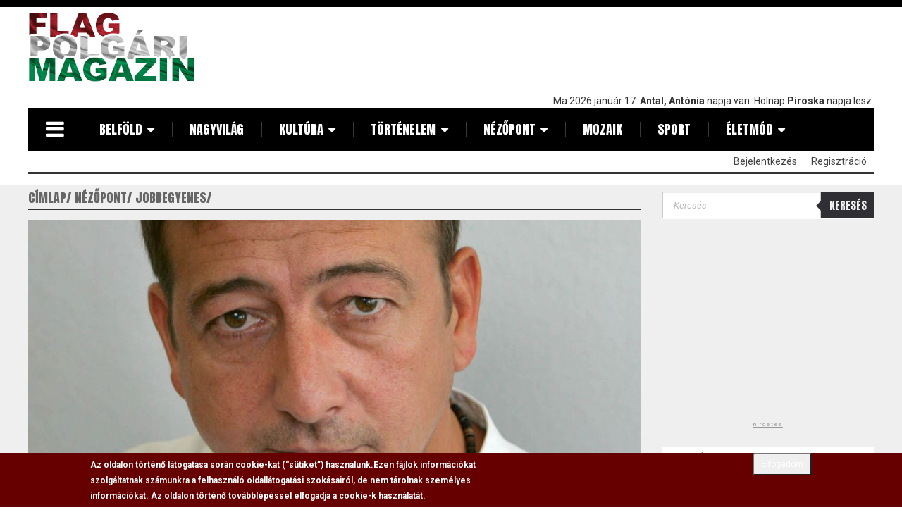

--- FILE ---
content_type: text/html; charset=utf-8
request_url: https://flagmagazin.hu/jobbegyenes/bayer-zsolt-bkk-ugy-minden-hazugsag
body_size: 23368
content:
<!DOCTYPE html PUBLIC "-//W3C//DTD XHTML+RDFa 1.0//EN"
  "http://www.w3.org/MarkUp/DTD/xhtml-rdfa-1.dtd">
<html lang="hu" dir="ltr" prefix="content: http://purl.org/rss/1.0/modules/content/ dc: http://purl.org/dc/terms/ foaf: http://xmlns.com/foaf/0.1/ rdfs: http://www.w3.org/2000/01/rdf-schema# sioc: http://rdfs.org/sioc/ns# sioct: http://rdfs.org/sioc/types# skos: http://www.w3.org/2004/02/skos/core# xsd: http://www.w3.org/2001/XMLSchema#">
<head profile="http://www.w3.org/1999/xhtml/vocab">
  <meta charset="utf-8">
  <meta name="viewport" content="width=device-width, initial-scale=1.0">
  <meta http-equiv="Content-Type" content="text/html; charset=utf-8" />
<link rel="shortcut icon" href="https://flagmagazin.hu/favicon.ico" type="image/vnd.microsoft.icon" />
<meta name="description" content="Több mint egy hete másról sem szól az ellenzék szerepét átvevő, kormánybuktatásra szerveződő propagandasajtó, mint a „BKK-botrányról”. Az „ügy” mellékszálaként már egy tüntetést is sikerült összehozniuk, amelyen pár száz megtévesztett, félrevezetett, jó szándékú ember, illetve néhány, a tudatos és aljas hazugságokkal tisztában lévő, gazember provokátor vett részt." />
<meta name="abstract" content="A Flag Polgári Magazin elsősorban egy hír és cikkgyűjtő weboldal, ahol saját irodalmi remekművek is megtalálhatóak." />
<meta name="keywords" content="flag, hír, hírek, cikkek, irodalom, politika" />
<link rel="image_src" href="https://flagmagazin.hu/sites/default/files/0064/64455/lead-cropped-0.jpg" />
<link rel="canonical" href="https://flagmagazin.hu/jobbegyenes/bayer-zsolt-bkk-ugy-minden-hazugsag" />
<link rel="shortlink" href="https://flagmagazin.hu/node/30914" />
<meta property="og:site_name" content="www.flagmagazin.hu" />
<meta property="og:type" content="article" />
<meta property="og:url" content="https://flagmagazin.hu/jobbegyenes/bayer-zsolt-bkk-ugy-minden-hazugsag" />
<meta property="og:title" content="Bayer Zsolt: BKK-ügy: minden hazugság!" />
<meta property="og:description" content="Több mint egy hete másról sem szól az ellenzék szerepét átvevő, kormánybuktatásra szerveződő propagandasajtó, mint a „BKK-botrányról”. Az „ügy” mellékszálaként már egy tüntetést is sikerült összehozniuk, amelyen pár száz megtévesztett, félrevezetett, jó szándékú ember, illetve néhány, a tudatos és aljas hazugságokkal tisztában lévő, gazember provokátor vett részt." />
<meta property="og:updated_time" content="2017-07-30T22:35:57+02:00" />
<meta property="og:image" content="https://flagmagazin.hu/sites/default/files/0064/64455/lead-cropped-0.jpg" />
<meta property="article:published_time" content="2017-07-30T22:35:57+02:00" />
<meta property="article:modified_time" content="2017-07-30T22:35:57+02:00" />
<meta itemprop="name" content="Bayer Zsolt: BKK-ügy: minden hazugság!" />
<meta itemprop="description" content="Több mint egy hete másról sem szól az ellenzék szerepét átvevő, kormánybuktatásra szerveződő propagandasajtó, mint a „BKK-botrányról”. Az „ügy” mellékszálaként már egy tüntetést is sikerült összehozniuk, amelyen pár száz megtévesztett, félrevezetett, jó szándékú ember, illetve néhány, a tudatos és aljas hazugságokkal tisztában lévő, gazember provokátor vett részt." />
<meta itemprop="image" content="https://flagmagazin.hu/sites/default/files/0064/64455/lead-cropped-0.jpg" />
  <meta name="google-site-verification" content="uZUkjlwYdBXBp8TVwWz52_9bTPTTS5vmoPxXxQmroNY" />
  <title>Bayer Zsolt: BKK-ügy: minden hazugság! | www.flagmagazin.hu</title>
  <link type="text/css" rel="stylesheet" href="https://flagmagazin.hu/sites/default/files/css/css_lQaZfjVpwP_oGNqdtWCSpJT1EMqXdMiU84ekLLxQnc4.css" media="all" />
<link type="text/css" rel="stylesheet" href="https://flagmagazin.hu/sites/default/files/css/css_5RrKBNU-_ADW6273NTRP13we-RCTAn6Vo9ONR2Vxjew.css" media="all" />
<link type="text/css" rel="stylesheet" href="https://flagmagazin.hu/sites/default/files/css/css_tbaL0EuBNjxmSB4HUbOJciizjoUMcO5W_3-QPP9kOoE.css" media="all" />
<link type="text/css" rel="stylesheet" href="https://flagmagazin.hu/sites/default/files/css/css_YEjy2oLMMGZyucgwCbAP5iGPoz-7o2C1EvyRf7xqnpQ.css" media="all" />
<style media="screen">div.field-name-field-cikk-lead,.field-name-body,.kopa-alert{font-size:100%  !important;}div.textsize-90{font-size:90% !important;}div.textsize-100{font-size:100% !important;}div.textsize-110{font-size:110% !important;}div.textsize-120{font-size:120% !important;}div.textsize-130{font-size:130% !important;}div.textsize-140{font-size:140% !important;}div.textsize-150{font-size:150% !important;}
</style>
<link type="text/css" rel="stylesheet" href="https://flagmagazin.hu/sites/default/files/css/css_H6ox0Pz9imgUNmteC5xMy36xlO9o-Fyxbqd3KrEPm3s.css" media="all" />
<link type="text/css" rel="stylesheet" href="" media="all" />
<link type="text/css" rel="stylesheet" href="https://flagmagazin.hu/sites/default/files/css/css_hoUfK1L9wrsPyTYxh2oVJPZJYdDvzGvuXoKM6nHddS0.css" media="all" />
<link type="text/css" rel="stylesheet" href="https://cdn.jsdelivr.net/npm/bootstrap@3.2.0/dist/css/bootstrap.min.css" media="all" />
<link type="text/css" rel="stylesheet" href="https://cdn.jsdelivr.net/npm/bootstrap@3.2.0/docs/dist/css/bootstrap.min.css" media="all" />
<link type="text/css" rel="stylesheet" href="https://cdn.jsdelivr.net/npm/@unicorn-fail/drupal-bootstrap-styles@0.0.2/dist/3.2.0/7.x-3.x/drupal-bootstrap.min.css" media="all" />
<link type="text/css" rel="stylesheet" href="https://flagmagazin.hu/sites/default/files/css/css_EY8AUWzxMfvu5_5I7JjVNWAVc0kdTL9ZEC9Oct4qYg8.css" media="all" />
  <link href='https://fonts.googleapis.com/css?family=Anton|Roboto:400,300,700,400italic&subset=latin,latin-ext' rel='stylesheet' type='text/css'>
  <!-- HTML5 element support for IE6-8 -->
  <!--[if lt IE 9]>
    <script src="//html5shiv.googlecode.com/svn/trunk/html5.js"></script>
  <![endif]-->
  <script src="//code.jquery.com/jquery-2.2.4.min.js"></script>
<script>window.jQuery || document.write("<script src='/sites/all/modules/contrib/jquery_update/replace/jquery/2.2/jquery.min.js'>\x3C/script>")</script>
<script>jQuery.migrateMute=true;jQuery.migrateTrace=false;</script>
<script src="https://flagmagazin.hu/sites/all/modules/contrib/jquery_update/replace/jquery-migrate/1/jquery-migrate.min.js?v=1"></script>
<script src="https://flagmagazin.hu/misc/jquery-extend-3.4.0.js?v=2.2.4"></script>
<script src="https://flagmagazin.hu/misc/jquery-html-prefilter-3.5.0-backport.js?v=2.2.4"></script>
<script src="https://flagmagazin.hu/misc/jquery.once.js?v=1.2"></script>
<script src="https://flagmagazin.hu/misc/drupal.js?t8xxw1"></script>
<script src="https://flagmagazin.hu/sites/all/modules/contrib/jquery_update/js/jquery_browser.js?v=0.0.1"></script>
<script src="//code.jquery.com/ui/1.10.2/jquery-ui.min.js"></script>
<script>window.jQuery.ui || document.write("<script src='/sites/all/modules/contrib/jquery_update/replace/ui/ui/minified/jquery-ui.min.js'>\x3C/script>")</script>
<script src="https://flagmagazin.hu/sites/all/modules/contrib/eu_cookie_compliance/js/jquery.cookie-1.4.1.min.js?v=1.4.1"></script>
<script src="https://flagmagazin.hu/sites/all/libraries/magnific-popup/dist/jquery.magnific-popup.js?v=1"></script>
<script src="https://flagmagazin.hu/sites/all/modules/contrib/magnific_popup/js/behaviors.mfp-formatter.js?v=1"></script>
<script src="https://flagmagazin.hu/sites/all/modules/contrib/jquery_update/replace/jquery.form/4/jquery.form.min.js?v=4.2.1"></script>
<script src="https://flagmagazin.hu/misc/ajax.js?v=7.78"></script>
<script src="https://flagmagazin.hu/sites/all/modules/contrib/jquery_update/js/jquery_update.js?v=0.0.1"></script>
<script src="https://cdn.jsdelivr.net/npm/bootstrap@3.2.0/dist/js/bootstrap.js"></script>
<script src="https://flagmagazin.hu/sites/all/modules/contrib/entityreference/js/entityreference.js?t8xxw1"></script>
<script src="https://flagmagazin.hu/sites/all/modules/contrib/google_cse/google_cse.js?t8xxw1"></script>
<script src="https://flagmagazin.hu/sites/all/modules/contrib/back_to_top/js/back_to_top.js?t8xxw1"></script>
<script src="https://flagmagazin.hu/sites/default/files/languages/hu_md5RKsLz-IRs33inwVCWjdPg5RqZCP5JNIjdPoFIs7o.js?t8xxw1"></script>
<script>  var textsizeCookieExpires = 365;
  var textsizeCookieDomain = "/";
  var textsizeElement = "div";
  var textsizeElementClass = ".field-name-field-cikk-lead, .field-name-body, .kopa-alert";
  var textsizeIncrement = 10;
  var textsizeNormal = 100;
  var textsizeMinimum = 90;
  var textsizeMaximum = 150;
  var textsizeIncrementDisplay = 10;
  var textsizeNormalDisplay = 100;
  var textsizeDisplay = 1;
  var textsizeMinT = "<abbr title=\"Minimum\" class=\"textsize\">Min.</abbr> ";
  var textsizeMaxT = "<abbr title=\"Maximum\" class=\"textsize\">Max.</abbr> ";
  var textsizeCurrentText = "Jelenlegi szövegméret";
  var textsizeReset = 0;</script>
<script src="https://flagmagazin.hu/sites/all/modules/contrib/textsize/jquery.textsize.js?t8xxw1"></script>
<script src="https://flagmagazin.hu/misc/jquery.cookie.js?t8xxw1"></script>
<script src="https://flagmagazin.hu/sites/all/modules/google_analytics/googleanalytics.js?t8xxw1"></script>
<script src="https://www.googletagmanager.com/gtag/js?id=G-4W8TW6R51K"></script>
<script>window.google_analytics_uacct = "G-4W8TW6R51K";window.dataLayer = window.dataLayer || [];function gtag(){dataLayer.push(arguments)};gtag("js", new Date());gtag("set", "developer_id.dMDhkMT", true);gtag('consent', 'default', {
    'ad_user_data': 'denied',
    'ad_personalization': 'denied',
    'ad_storage': 'denied',
    'analytics_storage': 'denied',
    'wait_for_update': 500,
  });gtag("config", "G-4W8TW6R51K", {"groups":"default","anonymize_ip":true});</script>
<script src="https://flagmagazin.hu/sites/all/modules/contrib/fivestar/js/fivestar.js?t8xxw1"></script>
<script src="https://flagmagazin.hu/sites/all/modules/contrib/views/js/base.js?t8xxw1"></script>
<script src="https://flagmagazin.hu/sites/all/themes/bootstrap/js/misc/_progress.js?v=7.78"></script>
<script src="https://flagmagazin.hu/sites/all/modules/contrib/views/js/ajax_view.js?t8xxw1"></script>
<script>window.a2a_config=window.a2a_config||{};window.da2a={done:false,html_done:false,script_ready:false,script_load:function(){var a=document.createElement('script'),s=document.getElementsByTagName('script')[0];a.type='text/javascript';a.async=true;a.src='https://static.addtoany.com/menu/page.js';s.parentNode.insertBefore(a,s);da2a.script_load=function(){};},script_onready:function(){da2a.script_ready=true;if(da2a.html_done)da2a.init();},init:function(){for(var i=0,el,target,targets=da2a.targets,length=targets.length;i<length;i++){el=document.getElementById('da2a_'+(i+1));target=targets[i];a2a_config.linkname=target.title;a2a_config.linkurl=target.url;if(el){a2a.init('page',{target:el});el.id='';}da2a.done=true;}da2a.targets=[];}};(function ($){Drupal.behaviors.addToAny = {attach: function (context, settings) {if (context !== document && window.da2a) {if(da2a.script_ready)a2a.init_all();da2a.script_load();}}}})(jQuery);a2a_config.callbacks=a2a_config.callbacks||[];a2a_config.callbacks.push({ready:da2a.script_onready});a2a_config.overlays=a2a_config.overlays||[];a2a_config.templates=a2a_config.templates||{};</script>
<script src="https://flagmagazin.hu/sites/all/modules/contrib/ajaxblocks/ajaxblocks.js?t8xxw1"></script>
<script src="https://flagmagazin.hu/sites/all/themes/flag/js/vendor/modernizr.custom.js?t8xxw1"></script>
<script src="https://flagmagazin.hu/sites/all/themes/flag/js/vendor/jquery.navgoco.min.js?t8xxw1"></script>
<script src="https://flagmagazin.hu/sites/all/themes/flag/js/vendor/jquery.nicescroll.js?t8xxw1"></script>
<script src="https://flagmagazin.hu/sites/all/themes/flag/js/custom.js?t8xxw1"></script>
<script src="https://flagmagazin.hu/sites/all/themes/flag/js/vendor/superfish.min.js?t8xxw1"></script>
<script src="https://flagmagazin.hu/sites/all/themes/bootstrap/js/modules/views/js/ajax_view.js?t8xxw1"></script>
<script src="https://flagmagazin.hu/sites/all/themes/bootstrap/js/misc/ajax.js?t8xxw1"></script>
<script>jQuery.extend(Drupal.settings, {"basePath":"\/","pathPrefix":"","ajaxPageState":{"theme":"flag","theme_token":"GrCxdG_v9MDVE45G0Kn9xFpDaXvE2vKJSJQFi5HMWkw","jquery_version":"2.2","jquery_version_token":"EO94egyesZEDf4PsBWsyxSu8sn4jlbIe-RBcGM53spU","css":{"modules\/system\/system.base.css":1,"misc\/ui\/jquery.ui.core.css":1,"misc\/ui\/jquery.ui.theme.css":1,"sites\/all\/libraries\/magnific-popup\/dist\/magnific-popup.css":1,"sites\/all\/modules\/contrib\/magnific_popup\/css\/mfp-formatter.css":1,"sites\/all\/modules\/contrib\/simplenews\/simplenews.css":1,"modules\/field\/theme\/field.css":1,"sites\/all\/modules\/contrib\/google_cse\/google_cse.css":1,"modules\/node\/node.css":1,"sites\/all\/modules\/contrib\/views\/css\/views.css":1,"sites\/all\/modules\/contrib\/back_to_top\/css\/back_to_top.css":1,"sites\/all\/modules\/contrib\/ckeditor\/css\/ckeditor.css":1,"sites\/all\/modules\/contrib\/media\/modules\/media_wysiwyg\/css\/media_wysiwyg.base.css":1,"sites\/all\/modules\/contrib\/ctools\/css\/ctools.css":1,"sites\/all\/modules\/contrib\/tagclouds\/tagclouds.css":1,"0":1,"sites\/all\/modules\/contrib\/textsize\/textsize.css":1,"sites\/all\/modules\/contrib\/print\/print_ui\/css\/print_ui.theme.css":1,"sites\/all\/modules\/custom\/flag_mmk\/includes\/css\/flag_mmk.css":1,"sites\/all\/modules\/contrib\/eu_cookie_compliance\/css\/eu_cookie_compliance.css":1,"sites\/all\/modules\/contrib\/fivestar\/css\/fivestar.css":1,"sites\/all\/modules\/contrib\/date\/date_api\/date.css":1,"sites\/all\/modules\/contrib\/addtoany\/addtoany.css":1,"":1,"sites\/all\/modules\/contrib\/ajaxblocks\/ajaxblocks.css":1,"public:\/\/ctools\/css\/e035ae3a9a829e981f9dafb4820ed198.css":1,"https:\/\/cdn.jsdelivr.net\/npm\/bootstrap@3.2.0\/dist\/css\/bootstrap.min.css":1,"https:\/\/cdn.jsdelivr.net\/npm\/bootstrap@3.2.0\/docs\/dist\/css\/bootstrap.min.css":1,"https:\/\/cdn.jsdelivr.net\/npm\/@unicorn-fail\/drupal-bootstrap-styles@0.0.2\/dist\/3.2.0\/7.x-3.x\/drupal-bootstrap.min.css":1,"sites\/all\/themes\/flag\/css\/font-awesome-4.7.0\/css\/font-awesome.min.css":1,"sites\/all\/themes\/flag\/css\/style.css":1,"sites\/all\/themes\/flag\/css\/views.css":1},"js":{"\/\/code.jquery.com\/jquery-2.2.4.min.js":1,"0":1,"1":1,"sites\/all\/modules\/contrib\/jquery_update\/replace\/jquery-migrate\/1\/jquery-migrate.min.js":1,"misc\/jquery-extend-3.4.0.js":1,"misc\/jquery-html-prefilter-3.5.0-backport.js":1,"misc\/jquery.once.js":1,"misc\/drupal.js":1,"sites\/all\/modules\/contrib\/jquery_update\/js\/jquery_browser.js":1,"\/\/code.jquery.com\/ui\/1.10.2\/jquery-ui.min.js":1,"2":1,"sites\/all\/modules\/contrib\/eu_cookie_compliance\/js\/jquery.cookie-1.4.1.min.js":1,"sites\/all\/libraries\/magnific-popup\/dist\/jquery.magnific-popup.js":1,"sites\/all\/modules\/contrib\/magnific_popup\/js\/behaviors.mfp-formatter.js":1,"sites\/all\/modules\/contrib\/jquery_update\/replace\/jquery.form\/4\/jquery.form.min.js":1,"misc\/ajax.js":1,"sites\/all\/modules\/contrib\/jquery_update\/js\/jquery_update.js":1,"https:\/\/cdn.jsdelivr.net\/npm\/bootstrap@3.2.0\/dist\/js\/bootstrap.js":1,"sites\/all\/modules\/contrib\/entityreference\/js\/entityreference.js":1,"sites\/all\/modules\/contrib\/google_cse\/google_cse.js":1,"sites\/all\/modules\/contrib\/back_to_top\/js\/back_to_top.js":1,"public:\/\/languages\/hu_md5RKsLz-IRs33inwVCWjdPg5RqZCP5JNIjdPoFIs7o.js":1,"3":1,"sites\/all\/modules\/contrib\/textsize\/jquery.textsize.js":1,"misc\/jquery.cookie.js":1,"sites\/all\/modules\/google_analytics\/googleanalytics.js":1,"https:\/\/www.googletagmanager.com\/gtag\/js?id=G-4W8TW6R51K":1,"4":1,"sites\/all\/modules\/contrib\/fivestar\/js\/fivestar.js":1,"sites\/all\/modules\/contrib\/views\/js\/base.js":1,"sites\/all\/themes\/bootstrap\/js\/misc\/_progress.js":1,"sites\/all\/modules\/contrib\/views\/js\/ajax_view.js":1,"5":1,"sites\/all\/modules\/contrib\/ajaxblocks\/ajaxblocks.js":1,"sites\/all\/themes\/flag\/js\/vendor\/modernizr.custom.js":1,"sites\/all\/themes\/flag\/js\/vendor\/jquery.navgoco.min.js":1,"sites\/all\/themes\/flag\/js\/vendor\/jquery.nicescroll.js":1,"sites\/all\/themes\/flag\/js\/custom.js":1,"sites\/all\/themes\/flag\/js\/vendor\/superfish.min.js":1,"sites\/all\/themes\/bootstrap\/js\/modules\/views\/js\/ajax_view.js":1,"sites\/all\/themes\/bootstrap\/js\/misc\/ajax.js":1,"6":1,"sites\/all\/modules\/contrib\/eu_cookie_compliance\/js\/eu_cookie_compliance.min.js":1,"7":1,"sites\/all\/modules\/contrib\/google_cse\/google_cse_results.js":1,"sites\/all\/themes\/bootstrap\/js\/bootstrap.js":1,"8":1,"9":1,"10":1,"11":1,"12":1,"13":1}},"googleCSE":{"cx":"000730559515312415496:-dhepl8ko84","resultsWidth":600,"domain":"www.google.com","showWaterMark":0},"better_exposed_filters":{"views":{"Banners":{"displays":{"cikkek_alatt_kozvetlenul":{"filters":[]},"cikkek_alatt_etarget":{"filters":[]},"jobb_alul":{"filters":[]},"jobb_alul_2":{"filters":[]}}},"aktualis_blokkok":{"displays":{"aktualis":{"filters":[]}}},"popular":{"displays":{"block_2":{"filters":[]},"block_1":{"filters":[]},"block":{"filters":[]}}},"kategoria_ajanlo":{"displays":{"block":{"filters":[]}}}}},"urlIsAjaxTrusted":{"\/jobbegyenes\/bayer-zsolt-bkk-ugy-minden-hazugsag":true,"\/views\/ajax":true},"back_to_top":{"back_to_top_button_trigger":"100","back_to_top_button_text":"Fel","#attached":{"library":[["system","ui"]]}},"eu_cookie_compliance":{"cookie_policy_version":"1.0.0","popup_enabled":1,"popup_agreed_enabled":0,"popup_hide_agreed":0,"popup_clicking_confirmation":0,"popup_scrolling_confirmation":0,"popup_html_info":"\u003Cdiv\u003E\n  \u003Cdiv class =\u0022popup-content info\u0022\u003E\n    \u003Cdiv id=\u0022popup-text\u0022\u003E\n      \u003Cp\u003EAz oldalon t\u00f6rt\u00e9n\u0151 l\u00e1togat\u00e1sa sor\u00e1n cookie-kat (\u201cs\u00fctiket\u201d) haszn\u00e1lunk.\u003C\/p\u003E\u003Cp\u003EEzen f\u00e1jlok inform\u00e1ci\u00f3kat szolg\u00e1ltatnak sz\u00e1munkra a felhaszn\u00e1l\u00f3 oldall\u00e1togat\u00e1si szok\u00e1sair\u00f3l, de nem t\u00e1rolnak szem\u00e9lyes inform\u00e1ci\u00f3kat. Az oldalon t\u00f6rt\u00e9n\u0151 tov\u00e1bbl\u00e9p\u00e9ssel elfogadja a cookie-k haszn\u00e1lat\u00e1t.\u003C\/p\u003E    \u003C\/div\u003E\n    \u003Cdiv id=\u0022popup-buttons\u0022\u003E\n      \u003Cbutton type=\u0022button\u0022 class=\u0022agree-button btn-sm\u0022\u003EElfogadom\u003C\/button\u003E\n    \u003C\/div\u003E\n  \u003C\/div\u003E\n\u003C\/div\u003E","use_mobile_message":false,"mobile_popup_html_info":"\u003Cdiv\u003E\n  \u003Cdiv class =\u0022popup-content info\u0022\u003E\n    \u003Cdiv id=\u0022popup-text\u0022\u003E\n      \u003Ch2\u003EWe use cookies on this site to enhance your user experience\u003C\/h2\u003E\u003Cp\u003EBy tapping the Accept button, you agree to us doing so.\u003C\/p\u003E    \u003C\/div\u003E\n    \u003Cdiv id=\u0022popup-buttons\u0022\u003E\n      \u003Cbutton type=\u0022button\u0022 class=\u0022agree-button btn-sm\u0022\u003EElfogadom\u003C\/button\u003E\n    \u003C\/div\u003E\n  \u003C\/div\u003E\n\u003C\/div\u003E\n","mobile_breakpoint":768,"popup_html_agreed":"\u003Cdiv\u003E\n  \u003Cdiv class=\u0022popup-content agreed\u0022\u003E\n    \u003Cdiv id=\u0022popup-text\u0022\u003E\n      \u003Ch2\u003EThank you for accepting cookies\u003C\/h2\u003E\u003Cp\u003EYou can now hide this message or find out more about cookies.\u003C\/p\u003E    \u003C\/div\u003E\n    \u003Cdiv id=\u0022popup-buttons\u0022\u003E\n      \u003Cbutton type=\u0022button\u0022 class=\u0022hide-popup-button eu-cookie-compliance-hide-button\u0022\u003EElrejt\u003C\/button\u003E\n              \u003Cbutton type=\u0022button\u0022 class=\u0022find-more-button eu-cookie-compliance-more-button-thank-you\u0022 \u003ETov\u00e1bbi inform\u00e1ci\u00f3k\u003C\/button\u003E\n          \u003C\/div\u003E\n  \u003C\/div\u003E\n\u003C\/div\u003E","popup_use_bare_css":false,"popup_height":"auto","popup_width":"100%","popup_delay":1000,"popup_link":"\/adatv%C3%A9delmi-szab%C3%A1lyzat","popup_link_new_window":1,"popup_position":null,"fixed_top_position":true,"popup_language":"hu","store_consent":false,"better_support_for_screen_readers":0,"reload_page":0,"domain":"","domain_all_sites":null,"popup_eu_only_js":0,"cookie_lifetime":100,"cookie_session":false,"disagree_do_not_show_popup":0,"method":"default","allowed_cookies":"","withdraw_markup":"\u003Cbutton type=\u0022button\u0022 class=\u0022eu-cookie-withdraw-tab\u0022\u003EPrivacy settings\u003C\/button\u003E\n\u003Cdiv class=\u0022eu-cookie-withdraw-banner\u0022\u003E\n  \u003Cdiv class=\u0022popup-content info\u0022\u003E\n    \u003Cdiv id=\u0022popup-text\u0022\u003E\n      \u003Ch2\u003EWe use cookies on this site to enhance your user experience\u003C\/h2\u003E\u003Cp\u003EYou have given your consent for us to set cookies.\u003C\/p\u003E    \u003C\/div\u003E\n    \u003Cdiv id=\u0022popup-buttons\u0022\u003E\n      \u003Cbutton type=\u0022button\u0022 class=\u0022eu-cookie-withdraw-button\u0022\u003EWithdraw consent\u003C\/button\u003E\n    \u003C\/div\u003E\n  \u003C\/div\u003E\n\u003C\/div\u003E\n","withdraw_enabled":false,"withdraw_button_on_info_popup":false,"cookie_categories":[],"cookie_categories_details":[],"enable_save_preferences_button":true,"cookie_name":"","cookie_value_disagreed":"0","cookie_value_agreed_show_thank_you":"1","cookie_value_agreed":"2","containing_element":"body","automatic_cookies_removal":true,"close_button_action":"close_banner"},"googleanalytics":{"account":["G-4W8TW6R51K"],"trackOutbound":1,"trackMailto":1,"trackDownload":1,"trackDownloadExtensions":"7z|aac|arc|arj|asf|asx|avi|bin|csv|doc(x|m)?|dot(x|m)?|exe|flv|gif|gz|gzip|hqx|jar|jpe?g|js|mp(2|3|4|e?g)|mov(ie)?|msi|msp|pdf|phps|png|ppt(x|m)?|pot(x|m)?|pps(x|m)?|ppam|sld(x|m)?|thmx|qtm?|ra(m|r)?|sea|sit|tar|tgz|torrent|txt|wav|wma|wmv|wpd|xls(x|m|b)?|xlt(x|m)|xlam|xml|z|zip"},"magnific_popup_api":{"iframe_patterns":[]},"currentPath":"node\/30914","currentPathIsAdmin":false,"views":{"ajax_path":"\/views\/ajax","ajaxViews":{"views_dom_id:8a60dcbf3b9bc5b9af3312911945b669":{"view_name":"kategoria_ajanlo","view_display_id":"block","view_args":"30914\/30914","view_path":"node\/30914","view_base_path":null,"view_dom_id":"8a60dcbf3b9bc5b9af3312911945b669","pager_element":0}}},"ajaxblocks":"blocks=textsize-form\/views-popular-block_2\u0026path=node\/30914","bootstrap":{"anchorsFix":1,"anchorsSmoothScrolling":1,"formHasError":1,"popoverEnabled":1,"popoverOptions":{"animation":1,"html":0,"placement":"right","selector":"","trigger":"click","triggerAutoclose":1,"title":"","content":"","delay":0,"container":"body"},"tooltipEnabled":1,"tooltipOptions":{"animation":1,"html":0,"placement":"auto left","selector":"","trigger":"hover focus","delay":0,"container":"body"}}});</script>
  <script async src="//pagead2.googlesyndication.com/pagead/js/adsbygoogle.js"></script>
  <script>
    (adsbygoogle = window.adsbygoogle || []).push({
      google_ad_client: "ca-pub-6222579045906912",
      enable_page_level_ads: true
    });
  </script>
</head>
<body class="html not-front not-logged-in two-sidebars page-node page-node- page-node-30914 node-type-cikkek" >
<script>
  (function(i,s,o,g,r,a,m){i['GoogleAnalyticsObject']=r;i[r]=i[r]||function(){
        (i[r].q=i[r].q||[]).push(arguments)},i[r].l=1*new Date();a=s.createElement(o),
      m=s.getElementsByTagName(o)[0];a.async=1;a.src=g;m.parentNode.insertBefore(a,m)
  })(window,document,'script','//www.google-analytics.com/analytics.js','ga');

  ga('create', 'UA-3453444-6', 'auto');
  ga('require', 'displayfeatures');
  ga('send', 'pageview');

</script>
<div id="fb-root"></div>
<script async defer crossorigin="anonymous" src="https://connect.facebook.net/hu_HU/sdk.js#xfbml=1&version=v15.0&appId=230852180298715&autoLogAppEvents=1" nonce="QMzcgCCd"></script>

  <div id="skip-link">
    <a href="#main-content" class="element-invisible element-focusable">Ugrás a tartalomra</a>
  </div>
    <header id="main-header" class="clearfix wrapper">  <div class="top-header clearfix">    <div class="logo-box pull-left">              <h1>            <a class="logo navbar-btn pull-left" href="/" title="Címlap">                <span style="display: none;">Flag Polgári Magazin</span>                <img src="https://flagmagazin.hu/sites/default/files/flag-logo2.png" alt="Flag Polgári Magazin" title="Flag Polgári Magazin"/>            </a>        </h1>                </div>    <div class="banner-box">                <div class="region region-top-banner">
    <section id="block-block-9" class="block block-block clearfix">

      
  <script async src="https://pagead2.googlesyndication.com/pagead/js/adsbygoogle.js"></script>
<!-- Flagmagazin (very top) -->
<ins class="adsbygoogle"
     style="display:inline-block;width:728px;height:114px"
     data-ad-client="ca-pub-6222579045906912"
     data-ad-slot="6277659897"></ins>
<script>
     (adsbygoogle = window.adsbygoogle || []).push({});
</script>
</section>
  </div>
          </div>    <div class="name-day pull-right">                <div class="region region-header">
    <section id="block-nameday-nameday" class="block block-nameday clearfix">

      
  Ma 2026 január 17. <strong>Antal, Antónia
</strong> napja van. Holnap <strong>Piroska
</strong> napja lesz. <span id="txt"></span>

</section>
  </div>
          </div>  </div>  <!-- /.top-header -->  <nav id="kopa-main-nav" class="clearfix">    <div class="wrapper">      <div class="logo-scroll col-hidden-md">                  <a class="logo navbar-btn pull-left" href="/" title="Címlap">            <img src="https://flagmagazin.hu/sites/default/files/flag-logo2.png" alt="Címlap" width="129" height="50" style="width: 77px; height: 30px;"/>          </a>                      </div>      <div class="toggle-humberger-menu">        <a href="#"><i class="fa fa-navicon"></i></a>      </div>      <div class="humberger-menu">        <div class="overlay"></div>        <!-- /.overlay -->        <div class="wrap-humberger-menu">          <a href="#" class="close-humberger-menu"></a>                    <div class="logo-box pull-left">                          <a class="logo navbar-btn pull-left" href="/" title="Címlap">                <img src="https://flagmagazin.hu/sites/default/files/flag-logo2.png" alt="Címlap"/>              </a>                                  </div>          <ul class="main-humberger-menu">            <li><a href="http://www.cultissimo.hu" rel="nofollow">Cultissimo</a></li>            <li><a href="http://www.magyarnemzet.hu" rel="nofollow">Magyar Nemzet</a></li>            <li>              <a href="http://www.fradi1899.blogspot.hu" rel="nofollow">Ferencvárosi Koktél</a>            </li>            <li><a href="http://moziklub.blogspot.hu" rel="nofollow">Filmklub</a></li>            <li>              <a href="http://hirlapiro.blogspot.hu" rel="nofollow">Felhévizy Félix hírlapíró történetei</a>            </li>          </ul>        </div>      </div>      <!-- /.humberger-menu -->      <div class="toggle-main-menu col-visible-md menu-item-has-children">        <a href="#">MENU</a>      </div>              <ul class="main-menu navgoco"><li class="menu-item menu-item-has-children"><a href="#">Belföld</a><ul><li class="menu-item"><a href="/politika" class="menu-item">Politika</a></li><li class="menu-item"><a href="/gazdasag" class="menu-item">Gazdaság</a></li></ul></li><li class="menu-item"><a href="/nagyvilag" class="menu-item">Nagyvilág</a></li><li class="menu-item menu-item-has-children"><a href="#">Kultúra</a><ul><li class="menu-item"><a href="/tereb" class="menu-item">Tereb</a></li><li class="menu-item"><a href="/irodalmi-kavehaz" class="menu-item">Irodalmi kávéház</a></li><li class="menu-item"><a href="/mozi-vilag" class="menu-item">Mozi világ</a></li><li class="menu-item"><a href="/vetito" class="menu-item">Vetítő</a></li><li class="menu-item"><a href="/tv-fotel" class="menu-item">Tv fotel</a></li></ul></li><li class="menu-item menu-item-has-children"><a href="#">Történelem</a><ul><li class="menu-item"><a href="/rejtozkodo-magyarorszag" class="menu-item">Rejtőzködő magyarország</a></li><li class="menu-item"><a href="/alamerult-atlantiszom" class="menu-item">Alámerült atlantiszom</a></li><li class="menu-item"><a href="/titkok-es-talanyok" class="menu-item">Titkok és talányok</a></li></ul></li><li class="menu-item menu-item-has-children"><a href="#">Nézőpont</a><ul><li class="menu-item"><a href="/jobbegyenes" class="menu-item">Jobbegyenes</a></li><li class="menu-item"><a href="/mondom-a-magamet" class="menu-item">Mondom a magamét</a></li><li class="menu-item"><a href="/flag-gondolja" class="menu-item">Flag gondolja</a></li><li class="menu-item"><a href="/heti-lampas" class="menu-item">Heti lámpás</a></li></ul></li><li class="menu-item"><a href="/mozaik" class="menu-item">Mozaik</a></li><li class="menu-item"><a href="/sport" class="menu-item">Sport</a></li><li class="menu-item menu-item-has-children"><a href="#">Életmód</a><ul><li class="menu-item"><a href="/egeszseg" class="menu-item">Egészség</a></li><li class="menu-item"><a href="/szepsegapolas" class="menu-item">Szépségápolás</a></li><li class="menu-item"><a href="/emberi-kapcsolatok" class="menu-item">Emberi kapcsolatok</a></li><li class="menu-item"><a href="/gasztronomia" class="menu-item">Gasztronómia</a></li><li class="menu-item"><a href="/automania" class="menu-item">Autómánia</a></li></ul></li></ul><ul class="main-menu sf-menu"><li class="menu-item menu-item-has-children"><a href="Javascript:void(0);">Belföld</a><ul><li class="menu-item"><a href="/politika" class="menu-item">Politika</a></li><li class="menu-item"><a href="/gazdasag" class="menu-item">Gazdaság</a></li></ul></li><li class="menu-item"><a href="/nagyvilag" class="menu-item">Nagyvilág</a></li><li class="menu-item menu-item-has-children"><a href="Javascript:void(0);">Kultúra</a><ul><li class="menu-item"><a href="/tereb" class="menu-item">Tereb</a></li><li class="menu-item"><a href="/irodalmi-kavehaz" class="menu-item">Irodalmi kávéház</a></li><li class="menu-item"><a href="/mozi-vilag" class="menu-item">Mozi világ</a></li><li class="menu-item"><a href="/vetito" class="menu-item">Vetítő</a></li><li class="menu-item"><a href="/tv-fotel" class="menu-item">Tv fotel</a></li></ul></li><li class="menu-item menu-item-has-children"><a href="Javascript:void(0);">Történelem</a><ul><li class="menu-item"><a href="/rejtozkodo-magyarorszag" class="menu-item">Rejtőzködő magyarország</a></li><li class="menu-item"><a href="/alamerult-atlantiszom" class="menu-item">Alámerült atlantiszom</a></li><li class="menu-item"><a href="/titkok-es-talanyok" class="menu-item">Titkok és talányok</a></li></ul></li><li class="menu-item menu-item-has-children"><a href="Javascript:void(0);">Nézőpont</a><ul><li class="menu-item"><a href="/jobbegyenes" class="menu-item">Jobbegyenes</a></li><li class="menu-item"><a href="/mondom-a-magamet" class="menu-item">Mondom a magamét</a></li><li class="menu-item"><a href="/flag-gondolja" class="menu-item">Flag gondolja</a></li><li class="menu-item"><a href="/heti-lampas" class="menu-item">Heti lámpás</a></li></ul></li><li class="menu-item"><a href="/mozaik" class="menu-item">Mozaik</a></li><li class="menu-item"><a href="/sport" class="menu-item">Sport</a></li><li class="menu-item menu-item-has-children"><a href="Javascript:void(0);">Életmód</a><ul><li class="menu-item"><a href="/egeszseg" class="menu-item">Egészség</a></li><li class="menu-item"><a href="/szepsegapolas" class="menu-item">Szépségápolás</a></li><li class="menu-item"><a href="/emberi-kapcsolatok" class="menu-item">Emberi kapcsolatok</a></li><li class="menu-item"><a href="/gasztronomia" class="menu-item">Gasztronómia</a></li><li class="menu-item"><a href="/automania" class="menu-item">Autómánia</a></li></ul></li></ul>            <div class="mini-logo col-visible-md">                  <a class="logo navbar-btn pull-left" href="/" title="Címlap">            <img src="https://flagmagazin.hu/sites/default/files/flag-logo2.png" alt="Címlap" width="77" height="30" style=""/>          </a>                      </div>            <!-- /.mini-logo -->    </div>    <!-- /.wrapper -->  </nav>  <!-- /#main-nav -->  <nav id="bottom-nav" class="clearfix">    <div class="toggle-bottom-nav menu-item-has-children">          </div>            <div class="region region-header-submenu-right">
    <section id="block-flag-submenu-flag-submenu-right" class="block block-flag-submenu clearfix">

      
  <ul class="pull-right"><li><a href="/user/login">Bejelentkezés</a></li><li><a href="/user/register">Regisztráció</a></li></ul>
</section>
  </div>
      </nav></header><!-- /#main-header --><div id="main-content">  <div class="wrapper clearfix">    <div class="row">      <div class="primary-col clearfix">                  <div class="kopa-breadcrumb">            <span itemtype="" itemscope=""><a href="/" itemprop="url"><span itemprop="title">Címlap</span></a></span><span itemtype="" itemscope=""><a href="/nezopont" itemprop="url"><span itemprop="title">Nézőpont</span></a></span><span itemtype="" itemscope=""><a href="/jobbegyenes" itemprop="url"><span itemprop="title">Jobbegyenes</span></a></span>          </div>                <!-- /breadcrumb -->        <div class="widget">                    <a id="main-content"></a>                                                                                                        <div class="region region-content">
    <section id="block-system-main" class="block block-system clearfix">

      
  <div  about="/jobbegyenes/bayer-zsolt-bkk-ugy-minden-hazugsag" typeof="sioc:Item foaf:Document" class="node node-cikkek view-mode-full">

<div class="widget kopa-single-post-widget images-post">
    <article class="entry-item">
        <div class="entry-thumb">
            <div class="">
            <div class="field field-name-field-cikk-fokep field-type-image field-label-hidden"><div class="field-items"><div class="field-item even"><img typeof="foaf:Image" class="img-responsive" src="https://flagmagazin.hu/sites/default/files/styles/custom_870x360/public/0064/64455/lead-cropped-0.jpg?itok=MlK5nnsh" width="870" height="360" alt="Bayer Zsolt: BKK-ügy: minden hazugság!" title="Bayer Zsolt: BKK-ügy: minden hazugság!" /></div></div></div>        </div>
</div>
<header class="jobbegyenes bayer-zsolt-bkk-ugy-minden-hazugsag">
    <h1 class="entry-title single-post-title">
        <div class="">
        Bayer Zsolt: BKK-ügy: minden hazugság!    </div>
    </h1>
    <span class="entry-date">
        <span  property="dc:date" datatype="xsd:dateTime" content="2017-07-31T00:04:00+02:00" class="date-display-single">2017 július 31.</span>      </span>
    <span>Flag</span>
</header>
<div class="entry-content">
    <div class="row">
        <div class="single-post-col-left">
            <div class="single-post-social">
                <div class="field field-name-text-size field-type-ds field-label-hidden"><div class="field-items"><div class="field-item even"><section id="block-textsize-form" class="block block-textsize chosen-disable clearfix">

        <h2 class="block-title">Szöveg méret</h2>
    
  <div id="block-textsize-form-ajax-content" class="ajaxblocks-wrapper-2"><script type="text/javascript"></script><noscript><form class="textsize" action="/jobbegyenes/bayer-zsolt-bkk-ugy-minden-hazugsag" method="post" id="textsize-form" accept-charset="UTF-8"><div><div id="textsize" class="textsize_list textsize_current_list container-inline">
  <div class="form-item form-item-textsize-select form-type-select form-group"><select class="form-control form-control form-select" id="edit-textsize-select" name="textsize_select"><option value="90">90</option><option value="100" selected="selected">100</option><option value="110">110</option><option value="120">120</option><option value="130">130</option><option value="140">140</option><option value="150">150</option></select></div><button type="submit" id="edit-textsize-submit" name="op" value="Mentés" class="btn btn-success form-submit icon-before"><span class="icon glyphicon glyphicon-ok" aria-hidden="true"></span>
 Mentés</button>
<input type="hidden" name="form_build_id" value="form-XSoM0-bSHxjUhgm4f4m4dk1upOc_14baNgF7oO0kzoM" />
<input type="hidden" name="form_id" value="textsize_form" />
  </div>
<div class="ts_clear"></div></div></form></noscript></div>
</section>
</div></div></div><div class="field field-name-addtoany field-type-ds field-label-hidden"><div class="field-items"><div class="field-item even"><span class="a2a_kit a2a_kit_size_32 a2a_target addtoany_list" id="da2a_1">
      <ul>
<li><a class="a2a_button_facebook" data-toggle="tooltip" data-placement="auto" title="Megosztás Facebookon"><i class="fa fa-facebook"></i></a></li>
<li><a class="a2a_button_pinterest"  data-toggle="tooltip" data-placement="auto" title="Mentés Pinterestre"><i class="fa fa-pinterest"></i></a></li>
</ul>
      
      
    </span>
    <script type="text/javascript">
<!--//--><![CDATA[//><!--
if(window.da2a)da2a.script_load();
//--><!]]>
</script></div></div></div>                <ul>
                    <li>
                        <a href="/print/30914" target="_blank" data-toggle="tooltip"
                           data-placement="auto" title="Nyomtatás"><i class="fa fa-print"></i></a>
                    </li>
                    <li>
                        <a href="/printmail/30914" data-toggle="tooltip" data-placement="auto"
                           title="Cikk elküldése"><i class="fa fa-envelope-o"></i></a>
                    </li>
                    <li>
                        <a href="/printpdf/30914" data-toggle="tooltip" data-placement="auto"
                           title="Mentés PDF-ként"><i class="fa fa-file-pdf-o"></i></a>
                    </li>
                </ul>
            </div>
            <div class="single-post-comments">
                <ul>
                    <li><a href="#comments">0                            <i class="fa fa-comments-o"></i></a></li>
                </ul>
            </div>
            <div class="field field-name-field-cikk-rate field-type-fivestar field-label-hidden"><div class="field-items"><div class="field-item even"><form class="fivestar-widget" action="/jobbegyenes/bayer-zsolt-bkk-ugy-minden-hazugsag" method="post" id="fivestar-custom-widget" accept-charset="UTF-8"><div><div  class="clearfix fivestar-average-text fivestar-average-stars fivestar-form-item fivestar-default"><div class="form-item form-item-vote form-type-fivestar form-group"><div class="fivestar-static-form-item"><div class="form-item form-type-item form-group"><div class="fivestar-default"><div class="fivestar-widget-static fivestar-widget-static-vote fivestar-widget-static-5 clearfix"><div class="star star-1 star-odd star-first"><span class="on">5</span></div><div class="star star-2 star-even"><span class="on"></span></div><div class="star star-3 star-odd"><span class="on"></span></div><div class="star star-4 star-even"><span class="on"></span></div><div class="star star-5 star-odd star-last"><span class="on"></span></div></div></div><div class="help-block"><div class="fivestar-summary fivestar-summary-average-count"><span class="average-rating">Átlag: <span>5</span></span> <span class="total-votes">(<span>1</span> szavazat)</span></div></div></div></div></div></div><button class="fivestar-submit btn btn-default form-submit" type="submit" id="edit-fivestar-submit" name="op" value="Mérték">Mérték</button>
<input type="hidden" name="form_build_id" value="form-sFVdxQJltzBY2WGQVt45gIZB5WSfJFtEPbStXV7MhKw" />
<input type="hidden" name="form_id" value="fivestar_custom_widget" />
</div></form></div></div></div>        </div>
        <!-- /.single-post-col-left -->

        <div class="single-post-col-right">
            <div class="entry-description">
                
                <div class="field field-name-field-cikk-lead field-type-text-long field-label-hidden"><div class="field-items"><div class="field-item even">Durva! És ez még csak az ügy eleje!</div></div></div>                <div class="field field-name-body field-type-text-with-summary field-label-hidden"><div class="field-items"><div class="field-item even" property="content:encoded"><p>Több mint egy hete másról sem szól az ellenzék szerepét átvevő, kormánybuktatásra szerveződő propagandasajtó, mint a „BKK-botrányról”. Az „ügy” mellékszálaként már egy tüntetést is sikerült összehozniuk, amelyen pár száz megtévesztett, félrevezetett, jó szándékú ember, illetve néhány, a tudatos és aljas hazugságokkal tisztában lévő, gazember provokátor vett részt. Az „ügy” legérdekesebb része, hogy a kormánybuktatásra szerveződő, politikai szerepet vállaló propagandasajtó egy része minden valószínűség szerint súlyos bűncselekmények részese – vagy társtettesként, vagy felbujtóként –, remélhetőleg a rendőrségi nyomozás erre a szálra is ki fog terjedni, és ezt is fel fogja deríteni.</p>

<p>Nézzük a „botrány” fő pontjait, amelyeket a szerepéből teljesen kiesett, önmagából kivetkőzött propagandasajtó ismételget:</p>

<p>1. Egy jó szándékú, 18 éves hekker feltöri a BKK új rendszerét, és 50 forintért bérletet vásárol. A hibáról azonnal értesíti a céget. 2. A BKK – ahelyett hogy megköszönné a segítséget – feljelentést tesz az ártatlan, jó szándékú hekker ellen. 3. A rendőrség éjszaka rátör a gyerekre. 4. A BKK közbeszerzési eljárás nélkül választotta ki az új rendszert elkészítő céget, és hatalmas összegért rendelte meg a programot. 5. A program nem működik. 6. A BKK anélkül állította rendszerbe az új programot, hogy tesztelte volna. 7. A BKK rendszeréből több mint 3000 felhasználó adatai szivárogtak ki, több mint 3000 felhasználó adatait lopták el, és ehhez semmi másra nem volt szükség, mint egy böngésző használatára.</p>

<p>Ezek volnának tehát a botrány főbb pontjai, ezeket sulykolja az ellenzéki politika helyére bejelentkező propagandasajtó, és az ő nyomukban ezt szajkózza mind fővárosi, mind országos szinten a balliberális ellenzék, és természetesen a ma már szintúgy hozzájuk tartozó Jobbik is. Egymásra licitálva mondanak egyre vadabbakat és egyre nagyobb hazugságokat.</p>

<p>És akkor most nézzük meg, mi is az igazság!</p>

<p>Egy 18 éves fiatalember július 14-én, pénteken 12 óra 49 perckor beregisztrál a BKK online értékesítési rendszerébe. 14 óra 38 perckor ugyanez az ügyfél jogellenes, manipulált vásárlási tranzakciót hajt végre. 11 perc múlva ugyanez az ügyfél e-mailt ír a BKK-nak, méghozzá egy kommunikációra nem használt és nem használható e-mail címre, a <a href="mailto:shop@bkk.hu">shop@bkk.hu</a>-ra. Utóbb a 444 és a többi propagandasajtó fölényeskedve és cinikusan azt írja, a BKK „hazudik”, amikor azt állítja, a hekker egy kommunikációra nem használatos címre küldte a levelet, sőt a 18 éves, „jó szándékú” fiatalember ezt mindjárt cáfolta is. Az igazság ezzel szemben az, hogy a birtokomban lévő dokumentumokból egyértelműen kiderül, a hekker erre a címre küldte a levelét!</p>

<p>A BKK már a regisztráció után felhívja az ügyfél figyelmét, hogy az általa használt e-mail cím nem használható kommunikációra, ezért használja a <a href="mailto:bkk@bkk.hu">bkk@bkk.hu</a> címet. Az ügyfél erre nem reagál.</p>

<p>A legérdekesebb azonban, hogy mit is ír a „jó szándékú”, 18 éves hekker a BKK-nak! Szó szerint ezt írja:</p>

<p><em>„Biztonsági rést találtam a weboldalukon, a kosárba rakáskor a termék árának átírásával (POST requestben) annyiért veszek bérletet, amennyiért én akarok. (50 forintért vettem havibérletet.) Nem használtam fel a bérletet, célom világos és jó, nem követtem el bűncselekményt, mivel egyből jelentettem. Meglepő viszont, hogy én 18 éves vagyok, de már 13 évesen sem követtem el ilyen hibákat. Ha esetleg a jövőben egy közbeszerzésnél csak 90%-ot kellene visszaosztani, szívesen jelentkeznék. Már csak azért, mert a MÁV-nál például teljesen ingyen vehettem jegyet, de a Szerencsejáték Zrt. oldalán is tudtam magamnak pénzt kreálni. Röviden kifejezve: a közbeszerzések engem is érdekelnek, magasabb minőségben készítem el a feladatot, ugyanannyit osztok vissza.</em><br>
<em>Üdvözlettel: X. Y.”</em></p>

<p>Ez tehát az első, és kommunikációra nem használt címre küldött levél. A 18 éves fiatalember „jó szándékát” erősen megkérdőjelezi, hogy levelében kijelentő módban és befejezett múlt időben közli, a MÁV honlapját meghekkelve ingyen vásárolt magának jegyet, továbbá a Szerencsejáték Zrt. oldalán „pénzt generált magának”, vagyis lopott. A közbeszerzésekre vonatkozó „felajánlását” később ezzel a mondattal teszi zárójelbe: „Az általam közbeszerzésről leírtak szarkasztikus kritikát tartalmaznak, komolyan nem vehetők, felelősségre nem vagyok vonható értük.”</p>

<p>Rendben van, de mi a helyzet a MÁV és a Szerencsejáték Zrt. meglopásával? Ezek bűncselekmények, amelyeket a „jó szándékú” hekker saját maga vall be a BKK-nak írott első levelében!</p>

<div  id="block-inject-1" class="block-inject block-inject-1"><section id="block-block-8" class="block block-block clearfix">

      
  <script async src="//pagead2.googlesyndication.com/pagead/js/adsbygoogle.js"></script>
<ins class="adsbygoogle"
     style="display:block; text-align:center;"
     data-ad-layout="in-article"
     data-ad-format="fluid"
     data-ad-client="ca-pub-6222579045906912"
     data-ad-slot="7161166038"></ins>
<script>
     (adsbygoogle = window.adsbygoogle || []).push({});
</script>
</section>
</div><div class="clearfix"></div><p>Az első levél megírását követően 22 perccel, vagyis 15 óra 11 perckor megérkezik a második levél. Ez a levél a korábban a technikai címre küldött levél rövidített, szerkesztett változata. Ebből a leveléből kihagyta a más állami társaságok elleni informatikai visszaélésekre való hivatkozást, továbbá a közbeszerzésekből való részesedésre irányuló javaslatát. Az utólagos szerkesztést az is igazolja, hogy az aláírása alatt viszont bennmaradt a közbeszerzésekre való utalás, bár a levél szövegében nem is tesz erről említést. A levél a BKK leányvállalata, a Budapesti Közlekedési Ügyfélkapcsolatok Zrt. (BKÜ) által üzemeltetett ügyfélszolgálatára érkezik.</p>

<p>És most következik az első igazán érdekes fordulat!</p>

<p>A „jó szándékú” hekker második levelének elküldését követően, egészen pontosan 22 (azaz huszonkét!) perc múlva a BKK levelet kap a Simicska Lajos tulajdonában lévő, és természetesen „független” Index „hírportáltól”! Tehát 22 percre volt szükség, hogy az Index „felfedezze” az „ügyet”, a „botrányt”, és nekiálljon kirobbantani a skandalumot. Az Index – érthetetlen módon – az első, hibás címre (<a href="mailto:shop@bkk.hu">shop@bkk.hu</a>) 14:49-kor küldött levélre utal, nem a BKK hivatalos címére (<a href="mailto:bkk@bkk.hu">bkk@bkk.hu</a>) 15:11-kor küldött levelére. Magyarázatot igényel az ügyfél részéről, hogy miként került az Index ezen információk birtokába ilyen hamar, gyakorlatilag a BKK felé elküldött levelekkel egyidejűleg, esetleg azt megelőzően.</p>

<p>Fontos, hogy megismerjük az Index által küldött levelet is, íme:</p>

<p><em>„Tisztelt BKK, egy IT-szakértő olvasónk jelezte, hogy a BKK shop bizonyos paraméterének átírásával átverhető a rendszer, és így akár 50 forintért is lehet bérletet venni. A problémát a <a href="mailto:shop@bkk.hu">shop@bkk.hu</a> címen is jelezte az illető, érdekelne, hogy mit tudnak erről az esetről? (abban a levelében csatolta a konkrét tranzakció vásárlási visszajelzését, amelyben 50 forint kifizetett érték áll). Ténylegesen 50 forintot fizetett az illető 9500 helyett? Fennáll az említett hiba? Hogyan lépnek fel ez ellen? Mikortól lesz biztonságos a rendszer? Javítják-e a jelszókezelési módszert, amelyre a cikkemben is rámutattam? Módosítják-e az online fórumokon, Twitteren kritizált, túl könnyen kijátszható Captcha megoldást? Biztonsági szakértőket is megkeresünk, akik alighanem tudják reprodukálni ezt az állítólagos hibát, hogy megbizonyosodjunk róla, valóban meghekkelhető-e a webshop.</em><br>
<em>Üdvözlettel: Tóth Balázs, Index.hu”</em></p>

<p>Ez tehát az Index „hírportál” „újságírójának” levele.</p>

<p>A levél kapcsán több kérdés is felmerül.</p>

<p>Mivel a „jó szándékú” hekker második levelének elküldése után 22 perccel az Index már komplett kérdéssort küldött a BKK-nak, teljesen nyilvánvaló, hogy a „jó szándékú” hekker és az Index összejátszott ebben az ügyben. Igen ám, de hogyan? Vajon a hekker a BKK-nak elküldött levelet egy időben elküldte az Indexnek is, vagy már előzetesen is egyeztettek, hogy ne mondjam, közösen találták ki az egész akciót? Az Index „újságírója” a <a href="mailto:shop@bkk.hu">shop@bkk.hu</a>, kommunikációra nem használt, tehát hibás e-mail címre elküldött első levélre hivatkozik kérdéseinek feltevésekor, vagyis ezt a levelet ismerte. Ebben a levélben viszont még szerepel az, amit a „jó szándékú” hekker a második leveléből már kiszerkesztett, vagyis a más állami vállalatok meglopásáról szóló rész.</p>

<p>Ennek ismeretében hogyan beszélhet az Index folyamatosan „jó szándékú”, 18 éves fiatalemberről, akit amúgy ebben a levelében egyenesen IT-szakértőnek becézget?</p>

<p>Első kérdésünkre, vagyis hogy az Index „csak” a BKK-val egy időben megkapta a hekker levelét, vagy előzetesen összejátszott vele, hamar megkapjuk a választ. Ugyanis a történet folytatása ezt teljesen nyilvánvalóvá teszi. 58 perc elteltével ugyanis, tehát 16 óra 31 perckor az Index oldalán máris megjelenik az ügyről szóló első cikk, Meghekkelhető a BKK rendszere, bármennyiért lehet jegyet venni címmel.</p>

<p>Tehát az Index 15 óra 33 perckor elküld a BKK-nak egy 7 (azaz hét) kérdésből álló kérdéssort, majd 16 óra 31 perckor jelentkezik egy kész cikkel, amelyben azt írja, hogy „Megkérdeztük a BKK-t, hogy mikor és miként tervezik betömni a biztonsági réseket, de még nem kaptunk tőlük válaszokat.”</p>

<p>A BKK-nak egy óra sem állt rendelkezésre az Index által közölt információk ellenőrzésére, a válaszhoz szükséges információk összeállítására és a válasz belső szabályok szerinti jóváhagyatására. Vagyis az Index „hírportált” a BKK válasza a legkevésbé sem érdekelte, ellenben a választ be sem várva, 58 perc elteltével közzétett egy 4000 karakteres cikket, részletesen kifejtve, mi is történt az „IT-szakértő” jegyvásárlása közben, továbbá közli „független biztonsági szakértők” „szakvéleményét”, nyilván azokét, akikről 58 perccel a cikk megjelenése előtt még így ír a BKK-nak:</p>

<p>„Biztonsági szakértőket is megkeresünk, akik alighanem tudják reprodukálni ezt az állítólagos hibát, hogy megbizonyosodjunk róla, valóban meghekkelhető-e a webshop.”</p>

<p>Ami tehát eddig nyilvánvaló: A „botrányt” kirobbantó Index egy saját bevallása szerint állami vállalatokat meglopó, bűnöző hekkerrel összejátszva előre megírt cikk alapján a BKK durva lejáratásába kezd, miközben a bűnöző hekkerből „jó szándékú” fiatalembert fabrikál, és esélyt sem ad arra, hogy az érintettek legalább megpróbáljanak válaszolni a „kérdésekre”.</p>

<p>Persze. Hiszen nincsenek kérdések. Koncepció van. „Gondolat helyett gondolatmenet.” A kibertér és a nyilvánosság bűnözői által kreált botrány van. És ez még csak az ügy eleje!</p>

<p><em>(Folytatjuk)</em></p>

<p><em>Bayer Zsolt - <span style="display: none"><![CDATA[<noindex>]]></span><a href="http://www.magyaridok.hu" rel="nofollow">www.magyaridok.hu</a><span style="display: none"><![CDATA[</noindex>]]></span></em></p>
</div></div></div><!--
This file is not used by Drupal core, which uses theme functions instead.
See http://api.drupal.org/api/function/theme_field/7 for details.
After copying this file to your theme's folder and customizing it, remove this
HTML comment.
-->
<div class="field field-name-field-cikk-tartalom-footer field-type-text-long field-label-hidden">
    <div class="field-items">
          <!--<div class="field-item even">asd<div style="text-align: justify;">
<p><strong>Tisztelt olvasók!</strong><br>
Legyenek olyan kedvesek és támogassák "lájkukkal" a <strong>Flag Polgári Magazin</strong> facebook oldalát, a következő címen: <span style="display: none"><![CDATA[<noindex>]]></span><a href="https://www.facebook.com/flagmagazin" rel="nofollow">https://www.facebook.com/flagmagazin</a><span style="display: none"><![CDATA[</noindex>]]></span><br>
- Minden "lájk számít, segíti a magazin működését!</p>

<p>Köszönettel és barátsággal!</p>

<p><span style="display: none"><![CDATA[<noindex>]]></span><a href="http://www.flagmagazin.hu" rel="nofollow">www.flagmagazin.hu</a><span style="display: none"><![CDATA[</noindex>]]></span></p>
</div>
</div>-->
      <div class="field-item even">
      <div style="text-align: justify;">
	<p><strong>Tisztelt olvasók!</strong><br />
Legyenek olyan kedvesek és támogassák "lájkukkal" a <strong>Flag Polgári Magazin</strong> Twitter oldalát a következő címen: <a href="https://twitter.com/syracuse73?fbclid=IwAR1gOFheZQtvHBC8StEh8ucDjKmbwW5Vhs5GIsLl4ybji6-Il82JvKDaRdA" rel="nofollow noopener" role="link" tabindex="-1" target="_blank">https://twitter.com/syracuse73</a>. illetve a Facebook oldalát pedig az alábbi címen: <a href="https://www.facebook.com/flagmagazin" role="link" tabindex="-1" target="_blank">https://www.facebook.com/flagmagazin</a><br />
- Minden "lájk számít, segíti a magazin működését!</p>

<p>Köszönettel és barátsággal!</p>

<p><a href="http://www.flagmagazin.hu">www.flagmagazin.hu</a></p>
</div>

      </div>
      </div>
</div>
            </div>
            <!-- /.entry-description -->
            
            <div class="single-other-posts clearfix">
                <div class="prev-post">
                    <div class="field field-name-prev-link field-type-ds field-label-hidden"><div class="field-items"><div class="field-item even"><span>Előző cikk</span><a href="/jobbegyenes/bayer-zsolt-csak-a-szokasos" class="title-other-post">Bayer Zsolt: Csak a szokásos...</a></div></div></div>                </div>
                <div class="next-post">
                    <div class="field field-name-next-link field-type-ds field-label-hidden"><div class="field-items"><div class="field-item even"><span>Következő cikk</span><a href="/jobbegyenes/bayer-zsolt-nincs-uj-a-nap-alatt-0" class="title-other-post">Bayer Zsolt: Nincs új a nap alatt</a></div></div></div>                </div>
            </div>
            <div class="single-post-author clearfix">

            </div>

            <div align="center" class="widget kopa-single-related-posts-widget" style="margin:0;">
                <div class="field field-name-etarget-ds field-type-ds field-label-hidden"><div class="field-items"><div class="field-item even"><div class="view view-Banners view-id-Banners view-display-id-cikkek_alatt_etarget view-dom-id-7989135dc11aa1ec73c9d8af57b5e4d7">
        
  
  
      <div class="view-content">
        <div class="views-row views-row-1 views-row-odd views-row-first views-row-last">
      
  <div class="views-field views-field-field-adv-banner">        <div class="field-content"><a href="http://www.magyarmenedek.com/products/16683/100_evvel_Trianon_utan_DVD_-_Drab..." rel="nofollow" target="_blank"><img typeof="foaf:Image" class="img-responsive" src="https://flagmagazin.hu/sites/default/files/banners/drabik.jpg" width="1456" height="180" alt="Magyar Menedék" title="Magyar Menedék" /></a></div>  </div>  </div>
    </div>
  
  
  
  
  
  
</div></div></div></div>            </div>

            <div class="single-post-author clearfix">

            </div>

            <div class="widget kopa-single-related-posts-widget">
                                <header class="widget-title widget-title-style-7">
                    <h4>Ajánló</h4>
                </header>
                <div class="widget-content">
                    <ul class="row">
                        <div class="view view-kategoria-ajanlo view-id-kategoria_ajanlo view-display-id-block view-dom-id-8a60dcbf3b9bc5b9af3312911945b669">
        
  
  
      <div class="view-content">
      
              <li class="col-xs-6 col-sm-3" style="min-height: 180px;">
          <article class="entry-item">
              
          <div class="entry-thumb">
    <a href="/jobbegyenes/bayer-zsolt-par-szo-a-gyuloletrol"><img typeof="foaf:Image" class="img-responsive" src="https://flagmagazin.hu/sites/default/files/styles/custom_230x150/public/0748/748772/bayer2.jpg?itok=JtNmibA7" width="230" height="150" alt="Bayer Zsolt: Pár szó a gyűlöletről " title="Bayer Zsolt: Pár szó a gyűlöletről " /></a></div>    
          <header>
    <h4 class="entry-title entry-title-style-4"><a href="/jobbegyenes/bayer-zsolt-par-szo-a-gyuloletrol">Bayer Zsolt: Pár szó a gyűlöletről </a></h4>
</header>            </article>
        </li>
              <li class="col-xs-6 col-sm-3" style="min-height: 180px;">
          <article class="entry-item">
              
          <div class="entry-thumb">
    <a href="/jobbegyenes/bayer-zsolt-ki-ne-legyen"><img typeof="foaf:Image" class="img-responsive" src="https://flagmagazin.hu/sites/default/files/styles/custom_230x150/public/0006/6606/f1ed9a433179abc443f0c8bc5d37fd87.jpg?itok=0CG7vjId" width="230" height="150" alt="f1ed9a433179abc443f0c8bc5d37fd87.jpg" title="f1ed9a433179abc443f0c8bc5d37fd87.jpg" /></a></div>    
          <header>
    <h4 class="entry-title entry-title-style-4"><a href="/jobbegyenes/bayer-zsolt-ki-ne-legyen">Bayer Zsolt: Ki ne legyen? </a></h4>
</header>            </article>
        </li>
              <li class="col-xs-6 col-sm-3" style="min-height: 180px;">
          <article class="entry-item">
              
          <div class="entry-thumb">
    <a href="/jobbegyenes/bayer-zsolt-emberhez-melto-gond-2-resz"><img typeof="foaf:Image" class="img-responsive" src="https://flagmagazin.hu/sites/default/files/styles/custom_230x150/public/0630/630352/lead-cropped-0.jpg?itok=cWGI8v7i" width="230" height="150" alt="Bayer Zsolt: Emberhez méltó gond (2. rész) " title="Bayer Zsolt: Emberhez méltó gond (2. rész) " /></a></div>    
          <header>
    <h4 class="entry-title entry-title-style-4"><a href="/jobbegyenes/bayer-zsolt-emberhez-melto-gond-2-resz">Bayer Zsolt: Emberhez méltó gond (2....</a></h4>
</header>            </article>
        </li>
              <li class="col-xs-6 col-sm-3" style="min-height: 180px;">
          <article class="entry-item">
              
          <div class="entry-thumb">
    <a href="/jobbegyenes/bayer-zsolt-miert-nem-perlik-be"><img typeof="foaf:Image" class="img-responsive" src="https://flagmagazin.hu/sites/default/files/styles/custom_230x150/public/0750/750700/04-bayer-ea.jpg?itok=Jluw5r1B" width="230" height="150" alt="Bayer Zsolt: Miért nem perlik be?" title="Bayer Zsolt: Miért nem perlik be?" /></a></div>    
          <header>
    <h4 class="entry-title entry-title-style-4"><a href="/jobbegyenes/bayer-zsolt-miert-nem-perlik-be">Bayer Zsolt: Miért nem perlik be?</a></h4>
</header>            </article>
        </li>
      

    </div>
  
  
  
  
  
  
</div>                                            </ul>
                    <!-- /.row -->
                </div>
                            </div>

            <div id="comments-wrapper" class="widget kopa-comments-widget">
                            </div>
            <!-- /#comments -->


        </div>
        <!-- /.single-post-col-right -->
    </div>
    <!-- /.row -->
</div></article></div>

</div><!-- Needed to activate display suite support on forms -->

</section>
  </div>
          <div class="" style="">                      </div>                                        </div>        <!-- /.gallery-post -->                                </div>      <!-- /.primary-col -->              <aside class="sidebar-col sidebar">            <div class="region region-sidebar-first">
    <section id="block-google-cse-google-cse" class="block block-google-cse clearfix">

      
  

  <form action="/jobbegyenes/bayer-zsolt-bkk-ugy-minden-hazugsag" method="get" id="google-cse-results-searchbox-form" accept-charset="UTF-8"><div><input type="hidden" name="cx" value="000730559515312415496:-dhepl8ko84" />
<input type="hidden" name="cof" value="FORID:11" />
<div class="form-item form-item-query form-type-textfield form-group"> <label class="control-label" for="edit-query">A keresendő kulcsszavak</label>
<input placeholder="Keresés" style="background:#fff;" class="form-control form-control form-text" type="text" id="edit-query" name="query" value="" size="40" maxlength="128" /></div><button type="submit" id="edit-sa" name="op" value="Keresés" class="btn btn-primary form-submit">Keresés</button>
<input type="hidden" name="form_build_id" value="form-h24nstOWf2rn9rJZ91wTxdh93-BcbQjcM5wkmSl5qus" />
<input type="hidden" name="form_id" value="google_cse_results_searchbox_form" />
</div></form>
<div id="google-cse-results">
  <gcse:searchresults-only gname="google_cse"></gcse:searchresults-only>  <noscript>
    You must enable JavaScript to view the search results.  </noscript>
</div>

</section>
<section id="block-block-6" class="block block-block clearfix">

      
  <script async src="//pagead2.googlesyndication.com/pagead/js/adsbygoogle.js"></script>
<!-- Keresés alatt (Flagmagazin) -->
<ins class="adsbygoogle"
     style="display:inline-block;width:300px;height:250px"
     data-ad-client="ca-pub-6222579045906912"
     data-ad-slot="4558613585"></ins>
<script>
(adsbygoogle = window.adsbygoogle || []).push({});
</script>
<div class="ad-text">hirdetés</div>
<div class="clearfix">&nbsp;</div>
</section>
<section id="block-views-aktualis-blokkok-aktualis" class="block block-views clearfix">

      
  <div class="view view-aktualis-blokkok view-id-aktualis_blokkok view-display-id-aktualis view-dom-id-65534bfe0db41dacca7cef2d3d04db90">
        
  
  
      <div class="view-content">
      
<div class="widget kopa-toggle-widget toggle-1">
    <div class="panel panel-default panel-recentpost">
        <div class="panel-heading active">
            <h4 class="panel-title">
                <a data-toggle="collapse" data-parent="#Toggle" href="#recentpost" class="">
                    <span class="tab-title">Aktuális</span>
                    <span class="b-collapse">-</span>
                </a>
            </h4>
        </div>
        <div id="recentpost" class="panel-collapse in">
            <div class="panel-body">
                <div class="entry-older">
                    <ul>
                                                <li>
                            <article class="entry-item">
                                    
            <header>
    <h4 class="entry-title entry-title-style-4">
        <a href="#">
            <a href="/aktualis/gronlandert-a-jatszma-folytatodik-zelenszkij-davosban-venezuela-atalakul-olaszorszagban">Grönlandért a játszma folytatódik, Zelenszkij Davosban, Venezuela átalakul, Olaszországban migrációs szigorítások jönnek</a>        </a>
    </h4>
</header>        
            <div class="entry-footer">
    <span>2026.01.17.  szombat 00:15</span>
</div>                                </article>
                        </li>
                                                <li>
                            <article class="entry-item">
                                    
            <header>
    <h4 class="entry-title entry-title-style-4">
        <a href="#">
            <a href="/aktualis/nem-sajnalkozom-hogy-pofan-vagnak-orult-kuzdelmen-van-tul-a-magyar-valogatott">„Nem sajnálkozom, hogy pofán vágnak” – őrült küzdelmen van túl a magyar válogatott</a>        </a>
    </h4>
</header>        
            <div class="entry-footer">
    <span>2026.01.16.  péntek 23:15</span>
</div>                                </article>
                        </li>
                                                <li>
                            <article class="entry-item">
                                    
            <header>
    <h4 class="entry-title entry-title-style-4">
        <a href="#">
            <a href="/aktualis/toth-alex-a-fradi-rivalisai-helyett-szoboszlai-dominik-ellen-keszulhet">Tóth Alex a Fradi riválisai helyett Szoboszlai Dominik ellen készülhet</a>        </a>
    </h4>
</header>        
            <div class="entry-footer">
    <span>2026.01.16.  péntek 23:15</span>
</div>                                </article>
                        </li>
                                                <li>
                            <article class="entry-item">
                                    
            <header>
    <h4 class="entry-title entry-title-style-4">
        <a href="#">
            <a href="/aktualis/zold-ut-a-babis-kormanynak">Zöld út a Babis-kormánynak</a>        </a>
    </h4>
</header>        
            <div class="entry-footer">
    <span>2026.01.16.  péntek 23:15</span>
</div>                                </article>
                        </li>
                                                <li>
                            <article class="entry-item">
                                    
            <header>
    <h4 class="entry-title entry-title-style-4">
        <a href="#">
            <a href="/aktualis/remek-magyar-jatek-nagyszeru-gyozelem-a-kezilabda-eb-nyitanyan">Remek magyar játék, nagyszerű győzelem a kézilabda Eb nyitányán</a>        </a>
    </h4>
</header>        
            <div class="entry-footer">
    <span>2026.01.16.  péntek 22:15</span>
</div>                                </article>
                        </li>
                                                <li>
                            <article class="entry-item">
                                    
            <header>
    <h4 class="entry-title entry-title-style-4">
        <a href="#">
            <a href="/aktualis/magyar-peter-birok-moge-bujik-menekul-a-politikai-vitak-elol-video">Magyar Péter bírók mögé bújik, menekül a politikai viták elől + videó</a>        </a>
    </h4>
</header>        
            <div class="entry-footer">
    <span>2026.01.16.  péntek 22:15</span>
</div>                                </article>
                        </li>
                                                <li>
                            <article class="entry-item">
                                    
            <header>
    <h4 class="entry-title entry-title-style-4">
        <a href="#">
            <a href="/aktualis/meccsnyero-dobasokat-varnak-a-magyar-legiostol-oroszorszagban">Meccsnyerő dobásokat várnak a magyar légióstól Oroszországban</a>        </a>
    </h4>
</header>        
            <div class="entry-footer">
    <span>2026.01.16.  péntek 22:15</span>
</div>                                </article>
                        </li>
                                                <li>
                            <article class="entry-item">
                                    
            <header>
    <h4 class="entry-title entry-title-style-4">
        <a href="#">
            <a href="/aktualis/a-fidesz-a-veszelyekkel-szemben-megvedi-az-orszagot-video">A Fidesz a veszélyekkel szemben megvédi az országot + videó</a>        </a>
    </h4>
</header>        
            <div class="entry-footer">
    <span>2026.01.16.  péntek 22:15</span>
</div>                                </article>
                        </li>
                                            </ul>
                </div>
            </div>
        </div>
    </div>
</div>    </div>
  
  
  
  
  
  
</div>
</section>
<section id="block-flag-mmk-flag-mmk" class="block block-flag-mmk clearfix">

      
  <div class='mmk-wrapper'>  <div class='mmk-heading'>  <h4><a href='http://www.magyarmenedek.com/' target='_blank' rel='nofollow' title='Kattintson ide a részletek megtekintéséhez'>Könyv - Rendelés</a></h4>  </div>  <div class='mmk-book'>    <div class='mmk-author'><a href="http://www.magyarmenedek.com/products/21027/A_Szent_Laszlo_alagut_titka_-_Fabian_Tibor.htm" target='_blank' rel='nofollow' title='Kattintson ide a részletek megtekintéséhez'>Fábián Tibor</a></div>    <div class='mmk-title'><a href="http://www.magyarmenedek.com/products/21027/A_Szent_Laszlo_alagut_titka_-_Fabian_Tibor.htm" target='_blank' rel='nofollow' title='Kattintson ide a részletek megtekintéséhez'>A Szent László alagút titka</a></div>    <a class='mmk-book-img' href="http://www.magyarmenedek.com/products/21027/A_Szent_Laszlo_alagut_titka_-_Fabian_Tibor.htm" target='_blank' rel='nofollow' title='Kattintson ide a részletek megtekintéséhez'><img src="https://flagmagazin.hu/sites/default/files/styles/custom_40x60/public/mmkpictures/mm021027.jpg?itok=fUkS8boA" alt="A Szent László alagút titka - Fábián Tibor"></a>
    <div class='mmk-price-block'>      <strong>Könyv</strong><br />Bolti ár: <span class='mmk-price-shop'>4 490 Ft</span><br />Netes ár: <span class='mmk-price-net'>4 041 Ft</span><br /><strong>10%</strong> kedvezménnyel    </div>    <hr class='mmk-hr' />    <div class='mmk-author'><a href="http://www.magyarmenedek.com/products/20892/Szorenyi_80_-_Utazas_Eg_es_Fold_kozott_-_CD_MELLEKLETTEL_-_Szorenyi_Levente.htm" target='_blank' rel='nofollow' title='Kattintson ide a részletek megtekintéséhez'>Szörényi Levente</a></div>    <div class='mmk-title'><a href="http://www.magyarmenedek.com/products/20892/Szorenyi_80_-_Utazas_Eg_es_Fold_kozott_-_CD_MELLEKLETTEL_-_Szorenyi_Levente.htm" target='_blank' rel='nofollow' title='Kattintson ide a részletek megtekintéséhez'>Szörényi 80 - Utazás Ég és Föld között - CD MELLÉKLETTEL</a></div>    <a class='mmk-book-img' href="http://www.magyarmenedek.com/products/20892/Szorenyi_80_-_Utazas_Eg_es_Fold_kozott_-_CD_MELLEKLETTEL_-_Szorenyi_Levente.htm" target='_blank' rel='nofollow' title='Kattintson ide a részletek megtekintéséhez'><img src="https://flagmagazin.hu/sites/default/files/styles/custom_40x60/public/mmkpictures/mm020892.jpg?itok=oTsiqsjH" alt="Szörényi 80 - Utazás Ég és Föld között - CD MELLÉKLETTEL - Szörényi Levente"></a>
    <div class='mmk-price-block'>      <strong>Könyv</strong><br />Bolti ár: <span class='mmk-price-shop'>12 000 Ft</span><br />Netes ár: <span class='mmk-price-net'>10 800 Ft</span><br /><strong>10%</strong> kedvezménnyel    </div>    <hr class='mmk-hr' />    <div class='mmk-author'><a href="http://www.magyarmenedek.com/products/20076/Propagandakonyv_-_Edward_Bernays.htm" target='_blank' rel='nofollow' title='Kattintson ide a részletek megtekintéséhez'>Edward Bernays</a></div>    <div class='mmk-title'><a href="http://www.magyarmenedek.com/products/20076/Propagandakonyv_-_Edward_Bernays.htm" target='_blank' rel='nofollow' title='Kattintson ide a részletek megtekintéséhez'>Propagandakönyv</a></div>    <a class='mmk-book-img' href="http://www.magyarmenedek.com/products/20076/Propagandakonyv_-_Edward_Bernays.htm" target='_blank' rel='nofollow' title='Kattintson ide a részletek megtekintéséhez'><img src="https://flagmagazin.hu/sites/default/files/styles/custom_40x60/public/mmkpictures/mm020076.jpg?itok=Iau6TkS1" alt="Propagandakönyv - Edward Bernays"></a>
    <div class='mmk-price-block'>      <strong>Könyv</strong><br />Bolti ár: <span class='mmk-price-shop'>4 490 Ft</span><br />Netes ár: <span class='mmk-price-net'>4 041 Ft</span><br /><strong>10%</strong> kedvezménnyel    </div>    <hr class='mmk-hr' />    <div class='mmk-author'><a href="http://www.magyarmenedek.com/products/20054/A_Rongyos_Garda_kronikaja_-_Diszkiadas_-_Dr__Hejjas_Jeno_-_Egy_Rongyos_-_Egyedy_Balazs_Denes_-_Missuray-Krug_Lajos_-_Maderspach_Viktor.htm" target='_blank' rel='nofollow' title='Kattintson ide a részletek megtekintéséhez'>Dr. Héjjas Jenő - Egy Rongyos - Egyedy Balázs Dénes - Missuray-Krúg Lajos - Maderspach Viktor</a></div>    <div class='mmk-title'><a href="http://www.magyarmenedek.com/products/20054/A_Rongyos_Garda_kronikaja_-_Diszkiadas_-_Dr__Hejjas_Jeno_-_Egy_Rongyos_-_Egyedy_Balazs_Denes_-_Missuray-Krug_Lajos_-_Maderspach_Viktor.htm" target='_blank' rel='nofollow' title='Kattintson ide a részletek megtekintéséhez'>A Rongyos Gárda krónikája - Díszkiadás</a></div>    <a class='mmk-book-img' href="http://www.magyarmenedek.com/products/20054/A_Rongyos_Garda_kronikaja_-_Diszkiadas_-_Dr__Hejjas_Jeno_-_Egy_Rongyos_-_Egyedy_Balazs_Denes_-_Missuray-Krug_Lajos_-_Maderspach_Viktor.htm" target='_blank' rel='nofollow' title='Kattintson ide a részletek megtekintéséhez'><img src="https://flagmagazin.hu/sites/default/files/styles/custom_40x60/public/mmkpictures/mm020054.jpg?itok=b-HdGbRi" alt="A Rongyos Gárda krónikája - Díszkiadás - Dr. Héjjas Jenő - Egy Rongyos - Egyedy Balázs Dénes - Missuray-Krúg Lajos - Maderspach Viktor"></a>
    <div class='mmk-price-block'>      <strong>Könyv</strong><br />Bolti ár: <span class='mmk-price-shop'>14 990 Ft</span><br />Netes ár: <span class='mmk-price-net'>14 990 Ft</span><br /><strong>0%</strong> kedvezménnyel    </div>    <hr class='mmk-hr' />    <div class='mmk-author'><a href="http://www.magyarmenedek.com/products/19868/Szabirok___%238203_a_tudas_nepe_-_2025-os_kiadas_-_Dr__Bognar_Laszlo.htm" target='_blank' rel='nofollow' title='Kattintson ide a részletek megtekintéséhez'>Dr. Bognár László</a></div>    <div class='mmk-title'><a href="http://www.magyarmenedek.com/products/19868/Szabirok___%238203_a_tudas_nepe_-_2025-os_kiadas_-_Dr__Bognar_Laszlo.htm" target='_blank' rel='nofollow' title='Kattintson ide a részletek megtekintéséhez'>Szabírok, ​a tudás népe - 2025-ös kiadás</a></div>    <a class='mmk-book-img' href="http://www.magyarmenedek.com/products/19868/Szabirok___%238203_a_tudas_nepe_-_2025-os_kiadas_-_Dr__Bognar_Laszlo.htm" target='_blank' rel='nofollow' title='Kattintson ide a részletek megtekintéséhez'><img src="https://flagmagazin.hu/sites/default/files/styles/custom_40x60/public/mmkpictures/mm019868.jpg?itok=sMSJuBvu" alt="Szabírok, ​a tudás népe - 2025-ös kiadás - Dr. Bognár László"></a>
    <div class='mmk-price-block'>      <strong>Könyv</strong><br />Bolti ár: <span class='mmk-price-shop'>5 500 Ft</span><br />Netes ár: <span class='mmk-price-net'>4 999 Ft</span><br /><strong>9%</strong> kedvezménnyel    </div>    <hr class='mmk-hr' />    <div id='lastcikkek' style='font-size:12px;text-align:center;font-weight:normal;'><a href='http://www.magyarmenedek.com/' target='_blank' rel='nofollow' title='Kattintson ide a részletek megtekintéséhez'>Magyar Menedék Könyvesház</a></div>  </div></div>
</section>
<section id="block-views-popular-block-2" class="block block-views clearfix">

      
  <div id="block-views-popular-block_2-ajax-content" class="ajaxblocks-wrapper-3"><script type="text/javascript"></script><noscript><div class="view view-popular view-id-popular view-display-id-block_2 view-dom-id-917b9403d29c8a5060c6bb1518577b1e">
        
  
  
      <div class="view-content">
      <div class="widget kopa-toggle-widget toggle-1">
  <div class="panel-group" id="toggle">
    <div class="panel panel-default panel-random">
      <div class="panel-heading">
        <h4 class="panel-title">
          <a data-toggle="collapse" data-parent="#Toggle" href="#random-block_2" aria-expanded="true" class="collapse popular">
            <span class="tab-title">Heti Top</span>
            <span class="b-collapse">-</span>
          </a>
        </h4>
      </div>

      <div id="random-block_2" class="panel-collapse collapse in">
        <div class="panel-body">
          <ul>
                          <li>
                <article class="entry-item">
                  <!--/panel random-->

  
      
      <header>
    <h4 class="entry-title entry-title-style-4">
        <a href="/mondom-a-magamet/magasan-funkcionalo-pszichopata-kimeletlen-iteletet-mondtak-magyar-peterrol">„Magasan funkcionáló pszichopata” – kíméletlen ítéletet mondtak Magyar Péterről (979)</a>    </h4>
  </header>

                  </article>
              </li>
                          <li>
                <article class="entry-item">
                  <!--/panel random-->

  
      
      <header>
    <h4 class="entry-title entry-title-style-4">
        <a href="/jobbegyenes/sokadszorra-kerdezem-mit-keres-ez-az-aljas-gazember-az-elte-katedrajan">Sokadszorra kérdezem: mit keres ez az aljas gazember az ELTE katedráján? (917)</a>    </h4>
  </header>

                  </article>
              </li>
                          <li>
                <article class="entry-item">
                  <!--/panel random-->

  
      
      <header>
    <h4 class="entry-title entry-title-style-4">
        <a href="/mondom-a-magamet/pilhal-gyorgy-obalsors">Pilhál György: Óbalsors  (758)</a>    </h4>
  </header>

                  </article>
              </li>
            
          </ul>
        </div>
      </div>
    </div>
  </div>
</div>    </div>
  
  
  
  
  
  
</div></noscript></div>
</section>
<section id="block-views-popular-block-1" class="block block-views clearfix">

      
  <div class="view view-popular view-id-popular view-display-id-block_1 view-dom-id-0db7195416ef9d3f6dc912e698f1a0f6">
        
  
  
      <div class="view-content">
      <div class="widget kopa-toggle-widget toggle-1">
  <div class="panel-group" id="toggle">
    <div class="panel panel-default panel-random">
      <div class="panel-heading">
        <h4 class="panel-title">
          <a data-toggle="collapse" data-parent="#Toggle" href="#random-block_1" aria-expanded="false" class="popular">
            <span class="tab-title">Havi TOP</span>
            <span class="b-collapse">-</span>
          </a>
        </h4>
      </div>

      <div id="random-block_1" class="panel-collapse collapse">
        <div class="panel-body">
          <ul>
                          <li>
                <article class="entry-item">
                  <!--/panel random-->

  
      
      <header>
    <h4 class="entry-title entry-title-style-4">
        <a href="/jobbegyenes/sokadszorra-kerdezem-mit-keres-ez-az-aljas-gazember-az-elte-katedrajan">Sokadszorra kérdezem: mit keres ez az aljas gazember az ELTE katedráján? (3032)</a>    </h4>
  </header>

                  </article>
              </li>
                          <li>
                <article class="entry-item">
                  <!--/panel random-->

  
      
      <header>
    <h4 class="entry-title entry-title-style-4">
        <a href="/mondom-a-magamet/hadhazy-megint-betort-de-nem-volt-ott-senki-ezert-ez-gyanus">Hadházy megint betört, de nem volt ott senki, ezért ez gyanús (2404)</a>    </h4>
  </header>

                  </article>
              </li>
                          <li>
                <article class="entry-item">
                  <!--/panel random-->

  
      
      <header>
    <h4 class="entry-title entry-title-style-4">
        <a href="/mondom-a-magamet/magasan-funkcionalo-pszichopata-kimeletlen-iteletet-mondtak-magyar-peterrol">„Magasan funkcionáló pszichopata” – kíméletlen ítéletet mondtak Magyar Péterről (2145)</a>    </h4>
  </header>

                  </article>
              </li>
            
          </ul>
        </div>
      </div>
    </div>
  </div>
</div>    </div>
  
  
  
  
  
  
</div>
</section>
<section id="block-views-popular-block" class="block block-views clearfix">

      
  <div class="view view-popular view-id-popular view-display-id-block view-dom-id-6c7f0159f7770e4423b97153ba2fb0eb">
        
  
  
      <div class="view-content">
      <div class="widget kopa-toggle-widget toggle-1">
  <div class="panel-group" id="toggle">
    <div class="panel panel-default panel-random">
      <div class="panel-heading">
        <h4 class="panel-title">
          <a data-toggle="collapse" data-parent="#Toggle" href="#random-block" aria-expanded="false" class="popular">
            <span class="tab-title">Népszerű tartalmak</span>
            <span class="b-collapse">-</span>
          </a>
        </h4>
      </div>

      <div id="random-block" class="panel-collapse collapse">
        <div class="panel-body">
          <ul>
                          <li>
                <article class="entry-item">
                  <!--/panel random-->

  
      
      <header>
    <h4 class="entry-title entry-title-style-4">
        <a href="/heti-lampas/megjott-a-parancs-jakab-is-megy-a-levesbe">Megjött a parancs: Jakab is megy a levesbe (781943)</a>    </h4>
  </header>

                  </article>
              </li>
                          <li>
                <article class="entry-item">
                  <!--/panel random-->

  
      
      <header>
    <h4 class="entry-title entry-title-style-4">
        <a href="/mondom-a-magamet/orban-hatalmas-jobbegyenest-vitt-be-az-ellenzeknek">Orbán hatalmas jobbegyenest vitt be az ellenzéknek (695289)</a>    </h4>
  </header>

                  </article>
              </li>
                          <li>
                <article class="entry-item">
                  <!--/panel random-->

  
      
      <header>
    <h4 class="entry-title entry-title-style-4">
        <a href="/mondom-a-magamet/zelenszkij-es-a-halalcsillag">Zelenszkij és a halálcsillag (620986)</a>    </h4>
  </header>

                  </article>
              </li>
            
          </ul>
        </div>
      </div>
    </div>
  </div>
</div>    </div>
  
  
  
  
  
  
</div>
</section>
  </div>
            <div class="region region-sidebar-second">
    <section id="block-block-2" class="block block-block clearfix">

        <h2 class="block-title">Időjárás - meteoblue</h2>
    
  <iframe src="https://www.meteoblue.com/hu/id%C5%91j%C3%A1r%C3%A1s/widget/daily?geoloc=detect&days=5&tempunit=CELSIUS&windunit=KILOMETER_PER_HOUR&coloured=coloured&pictoicon=1&maxtemperature=1&mintemperature=1&windspeed=1&winddirection=1&precipitation=1&precipitationprobability=1&layout=light"  frameborder="0" scrolling="NO" allowtransparency="true" sandbox="allow-same-origin allow-scripts allow-popups" style="width: 270px;height: 313px"></iframe>
</section>
<section id="block-flag-horoscope-flag-horoscope" class="block block-flag-horoscope clearfix">

      
  <h2 class="block-title">Horoszkóp</h2><div class="col-xs-3 col-sm-2 col-md-3"><a href="https://hu.ezo.tv/horoszkop/napi-horoszkop-kos.html" target="_blank" rel="nofollow"><img src="/sites/all/modules/custom/flag_horoscope/includes/images/kos.svg" width="42" height="42" alt="Kos" border="0" data-toggle="tooltip" data-placement="auto" title="Kos"></a></div><div class="col-xs-3 col-sm-2 col-md-3"><a href="https://hu.ezo.tv/horoszkop/napi-horoszkop-bika.html" target="_blank" rel="nofollow"><img src="/sites/all/modules/custom/flag_horoscope/includes/images/bika.svg" width="42" height="42" alt="Bika" border="0" data-toggle="tooltip" data-placement="auto" title="Bika"></a></div><div class="col-xs-3 col-sm-2 col-md-3"><a href="https://hu.ezo.tv/horoszkop/napi-horoszkop-ikrek.html" target="_blank" rel="nofollow"><img src="/sites/all/modules/custom/flag_horoscope/includes/images/ikrek.svg" width="42" height="42" alt="Ikrek" border="0" data-toggle="tooltip" data-placement="auto" title="Ikrek"></a></div><div class="col-xs-3 col-sm-2 col-md-3"><a href="https://hu.ezo.tv/horoszkop/napi-horoszkop-rak.html" target="_blank" rel="nofollow"><img src="/sites/all/modules/custom/flag_horoscope/includes/images/rak.svg" width="42" height="42" alt="Rák" border="0" data-toggle="tooltip" data-placement="auto" title="Rák"></a></div><div class="col-xs-3 col-sm-2 col-md-3"><a href="https://hu.ezo.tv/horoszkop/napi-horoszkop-oroszlan.html" target="_blank" rel="nofollow"><img src="/sites/all/modules/custom/flag_horoscope/includes/images/oroszlan.svg" width="42" height="42" alt="Oroszlán" border="0" data-toggle="tooltip" data-placement="auto" title="Oroszlán"></a></div><div class="col-xs-3 col-sm-2 col-md-3"><a href="https://hu.ezo.tv/horoszkop/napi-horoszkop-szuz.html" target="_blank" rel="nofollow"><img src="/sites/all/modules/custom/flag_horoscope/includes/images/szuz.svg" width="42" height="42" alt="Szűz" border="0" data-toggle="tooltip" data-placement="auto" title="Szűz"></a></div><div class="col-xs-3 col-sm-2 col-md-3"><a href="https://hu.ezo.tv/horoszkop/napi-horoszkop-merleg.html" target="_blank" rel="nofollow"><img src="/sites/all/modules/custom/flag_horoscope/includes/images/merleg.svg" width="42" height="42" alt="Mérleg" border="0" data-toggle="tooltip" data-placement="auto" title="Mérleg"></a></div><div class="col-xs-3 col-sm-2 col-md-3"><a href="https://hu.ezo.tv/horoszkop/napi-horoszkop-skorpio.html" target="_blank" rel="nofollow"><img src="/sites/all/modules/custom/flag_horoscope/includes/images/skorpio.svg" width="42" height="42" alt="Skorpió" border="0" data-toggle="tooltip" data-placement="auto" title="Skorpió"></a></div><div class="col-xs-3 col-sm-2 col-md-3"><a href="https://hu.ezo.tv/horoszkop/napi-horoszkop-nyilas.html" target="_blank" rel="nofollow"><img src="/sites/all/modules/custom/flag_horoscope/includes/images/nyilas.svg" width="42" height="42" alt="Nyilas" border="0" data-toggle="tooltip" data-placement="auto" title="Nyilas"></a></div><div class="col-xs-3 col-sm-2 col-md-3"><a href="https://hu.ezo.tv/horoszkop/napi-horoszkop-bak.html" target="_blank" rel="nofollow"><img src="/sites/all/modules/custom/flag_horoscope/includes/images/bak.svg" width="42" height="42" alt="Bak" border="0" data-toggle="tooltip" data-placement="auto" title="Bak"></a></div><div class="col-xs-3 col-sm-2 col-md-3"><a href="https://hu.ezo.tv/horoszkop/napi-horoszkop-vizonto.html" target="_blank" rel="nofollow"><img src="/sites/all/modules/custom/flag_horoscope/includes/images/vizonto.svg" width="42" height="42" alt="Vízöntő" border="0" data-toggle="tooltip" data-placement="auto" title="Vízöntő"></a></div><div class="col-xs-3 col-sm-2 col-md-3"><a href="https://hu.ezo.tv/horoszkop/napi-horoszkop-halak.html" target="_blank" rel="nofollow"><img src="/sites/all/modules/custom/flag_horoscope/includes/images/halak.svg" width="42" height="42" alt="Halak" border="0" data-toggle="tooltip" data-placement="auto" title="Halak"></a></div>
</section>
  </div>
        </aside>  <!-- /#sidebar-first -->            <!-- /.sidebar-col -->    </div>  </div></div><!-- /.main-content --><div id="bottom-sidebar">  <div class="wrapper">    <div class="row">      <div class="col-sm-4">                    <div class="region region-seo-left">
    <section id="block-simplenews-246" class="block block-simplenews widget clearfix">

        <h2 class="block-title">HÍRLEVÉL FELIRATKOZÁS</h2>
    
        <p>Mindig naprakészen legfrissebb híreinkből!</p>
  
      <form class="simplenews-subscribe" action="/jobbegyenes/bayer-zsolt-bkk-ugy-minden-hazugsag" method="post" id="simplenews-block-form-246" accept-charset="UTF-8"><div><div id="newsletter-error" style="display: none;"></div><div class="form-item form-item-mail form-type-textfield form-group"><input placeholder="user@example.com" class="form-control form-control form-text required" type="text" id="edit-mail" name="mail" value="" size="20" maxlength="128" /></div><div id="subscribe"><button type="submit" id="edit-submit" name="op" value="&lt;i class=&quot;fa fa-envelope&quot;&gt;&lt;/i&gt;" class="btn btn-default form-submit"><i class="fa fa-envelope"></i></button>
</div><input type="hidden" name="form_build_id" value="form-_My645BWt8Q1nkSSCOgCrP3dW4BbufOgn9tKGjCGgxU" />
<input type="hidden" name="form_id" value="simplenews_block_form_246" />
</div></form>  
  
  
  
</section>
<section id="block-tagclouds-2" class="block block-tagclouds clearfix">

      
  <span class='tagclouds-term'><a href="/irodalmi-kavehaz" class="tagclouds" title="">Irodalmi kávéház</a> (549)</span>
<span class='tagclouds-term'><a href="/jobbegyenes" class="tagclouds" title="">Jobbegyenes</a> (3184)</span>
<span class='tagclouds-term'><a href="/eletmod/szellem-a-fazekbol-a-marsall-meg-a-maja" class="tagclouds" title="">Életmód</a> (1)</span>
<span class='tagclouds-term'><a href="/automania" class="tagclouds" title="">Autómánia</a> (61)</span>
<span class='tagclouds-term'><a href="/politika" class="tagclouds" title="">Politika</a> (1584)</span>
<span class='tagclouds-term'><a href="/rejtozkodo-magyarorszag" class="tagclouds" title="">Rejtőzködő magyarország</a> (168)</span>
<span class='tagclouds-term'><a href="/nezopont" class="tagclouds" title="">Nézőpont</a> (2)</span>
<span class='tagclouds-term'><a href="/mozi-vilag" class="tagclouds" title="">Mozi világ</a> (440)</span>
<span class='tagclouds-term'><a href="/heti-lampas" class="tagclouds" title="">Heti lámpás</a> (427)</span>
<span class='tagclouds-term'><a href="/gazdasag" class="tagclouds" title="">Gazdaság</a> (762)</span>
<span class='tagclouds-term'><a href="/kultura" class="tagclouds" title="">Kultúra</a> (11)</span>
<span class='tagclouds-term'><a href="/titkok-es-talanyok" class="tagclouds" title="">Titkok és talányok</a> (12)</span>
<span class='tagclouds-term'><a href="/nagyvilag" class="tagclouds" title="">Nagyvilág</a> (1312)</span>
<span class='tagclouds-term'><a href="/vetito" class="tagclouds" title="">Vetítő</a> (30)</span>
<span class='tagclouds-term'><a href="/sport" class="tagclouds" title="">Sport</a> (730)</span>
<span class='tagclouds-term'><a href="/flag-gondolja" class="tagclouds" title="">Flag gondolja</a> (42)</span>
<span class='tagclouds-term'><a href="/tv-fotel" class="tagclouds" title="">Tv fotel</a> (65)</span>
<span class='tagclouds-term'><a href="/mozaik" class="tagclouds" title="">Mozaik</a> (84)</span>
<span class='tagclouds-term'><a href="/alamerult-atlantiszom" class="tagclouds" title="">Alámerült atlantiszom</a> (142)</span>
<span class='tagclouds-term'><a href="/egeszseg" class="tagclouds" title="">Egészség</a> (50)</span>
<span class='tagclouds-term'><a href="/belfold" class="tagclouds" title="">Belföld</a> (13)</span>
<span class='tagclouds-term'><a href="/gasztronomia" class="tagclouds" title="">Gasztronómia</a> (539)</span>
<span class='tagclouds-term'><a href="/emberi-kapcsolatok" class="tagclouds" title="">Emberi kapcsolatok</a> (36)</span>
<span class='tagclouds-term'><a href="/szepsegapolas" class="tagclouds" title="">Szépségápolás</a> (15)</span>
<span class='tagclouds-term'><a href="/tortenelem" class="tagclouds" title="">Történelem</a> (21)</span>
<span class='tagclouds-term'><a href="/tereb" class="tagclouds" title="">Tereb</a> (146)</span>
<span class='tagclouds-term'><a href="/mondom-a-magamet" class="tagclouds" title="">Mondom a magamét</a> (9104)</span>

</section>
<section id="block-block-5" class="block block-block clearfix">

      
  <div class="col-sm-4"><span style="display: none"><![CDATA[<noindex>]]></span><a href="https://www.eff.org/" target="_blank" rel="nofollow"><img alt="eff" title="eff" src="https://www.flagmagazin.hu/sites/default/files/banners/eff-stack-72dpi.jpg" style="border-width: 0px; border-style: solid;"></a><span style="display: none"><![CDATA[</noindex>]]></span></div>

<div class="col-xs-6 col-sm-4"><span style="display: none"><![CDATA[<noindex>]]></span><a href="https://www.eff.org/issues/free-speech" target="_blank" rel="nofollow"><img alt="free speech" title="free speech" src="https://www.flagmagazin.hu/sites/default/files/banners/white_no_censorship_button.png" style="border-width: 0px; border-style: solid;"></a><span style="display: none"><![CDATA[</noindex>]]></span></div>

<div class="col-xs-6 col-sm-4"><span style="display: none"><![CDATA[<noindex>]]></span><a href="http://www.mti.hu" target="_blank" rel="nofollow"><img alt="mti" title="mti" src="https://flagmagazin.hu/sites/default/files/banners/1305533938_mti_hirfelhasznalo.jpg" style="border-width: 0px; border-style: solid;"></a><span style="display: none"><![CDATA[</noindex>]]></span></div>

</section>
  </div>
              </div>      <div class="col-sm-4">              </div>      <div class="col-sm-4">                    <div class="region region-seo-right">
    <section id="block-block-7" class="block block-block clearfix">

      
  <div class="fb-page" data-href="https://www.facebook.com/flagmagazin/" data-show-posts="true" data-width="" data-height="" data-small-header="false" data-adapt-container-width="true" data-hide-cover="false" data-show-facepile="true"><blockquote cite="https://www.facebook.com/flagmagazin/" class="fb-xfbml-parse-ignore"><a href="https://www.facebook.com/flagmagazin/">Flag Polgári Magazin</a></blockquote></div>
</section>
  </div>
                <!-- /follow-us-widget -->      </div>    </div>  </div></div><!-- /#bottom-sidebar --><footer id="footer">  <div class="wrapper">    <nav id="footer-nav">            <ul>        <li><a href="/kapcsolat"><i class="fa fa-envelope"></i> Kapcsolat</a></li>        <li><a href="#"><i class="fa fa-phone"></i> Médiaajánlat</a></li>        <li><a href="/impresszum"><i class="fa fa-book"></i> Impresszum</a></li>        <li><a href="/gdpr"><i class="fa fa-address-card"></i> GDPR</a></li>        <li><a href="/rss-csatornaink"><i class="fa fa-rss"></i> RSS</a></li>      </ul>    </nav>    <p class="coppyright pull-left">    <div class="footer-left-text">      Copyright © 2009-2026, Flag Polgári Magazin saját cikkeinek átvétele, másolása csak a forrás megjelölésével lehetséges    </div>        </p>  </div></footer><!-- /footer -->  <script>window.eu_cookie_compliance_cookie_name = "";</script>
<script defer="defer" src="https://flagmagazin.hu/sites/all/modules/contrib/eu_cookie_compliance/js/eu_cookie_compliance.min.js?t8xxw1"></script>
<script>da2a.targets=[
{title:"Bayer Zsolt: BKK-\u00fcgy: minden hazugs\u00e1g!",url:"https:\/\/flagmagazin.hu\/jobbegyenes\/bayer-zsolt-bkk-ugy-minden-hazugsag"},
{title:"Bayer Zsolt: BKK-\u00fcgy: minden hazugs\u00e1g!",url:"https:\/\/flagmagazin.hu\/jobbegyenes\/bayer-zsolt-bkk-ugy-minden-hazugsag"}];
da2a.html_done=true;if(da2a.script_ready&&!da2a.done)da2a.init();da2a.script_load();</script>
<script src="https://flagmagazin.hu/sites/all/modules/contrib/google_cse/google_cse_results.js?t8xxw1"></script>
<script src="https://flagmagazin.hu/sites/all/themes/bootstrap/js/bootstrap.js?t8xxw1"></script>
</body>
</html>


--- FILE ---
content_type: text/html; charset=utf-8
request_url: https://www.google.com/recaptcha/api2/aframe
body_size: 116
content:
<!DOCTYPE HTML><html><head><meta http-equiv="content-type" content="text/html; charset=UTF-8"></head><body><script nonce="jzvOZwUA6u1NX0y5t921HA">/** Anti-fraud and anti-abuse applications only. See google.com/recaptcha */ try{var clients={'sodar':'https://pagead2.googlesyndication.com/pagead/sodar?'};window.addEventListener("message",function(a){try{if(a.source===window.parent){var b=JSON.parse(a.data);var c=clients[b['id']];if(c){var d=document.createElement('img');d.src=c+b['params']+'&rc='+(localStorage.getItem("rc::a")?sessionStorage.getItem("rc::b"):"");window.document.body.appendChild(d);sessionStorage.setItem("rc::e",parseInt(sessionStorage.getItem("rc::e")||0)+1);localStorage.setItem("rc::h",'1768614748499');}}}catch(b){}});window.parent.postMessage("_grecaptcha_ready", "*");}catch(b){}</script></body></html>

--- FILE ---
content_type: image/svg+xml
request_url: https://flagmagazin.hu/sites/all/modules/custom/flag_horoscope/includes/images/kos.svg
body_size: 3896
content:
<?xml version="1.0" encoding="utf-8"?>
<!-- Generator: Adobe Illustrator 19.0.0, SVG Export Plug-In . SVG Version: 6.00 Build 0)  -->
<svg version="1.1" xmlns="http://www.w3.org/2000/svg" xmlns:xlink="http://www.w3.org/1999/xlink" x="0px" y="0px"
	 viewBox="0 0 150 150" style="enable-background:new 0 0 150 150;" xml:space="preserve">
<style type="text/css">
	.st0{fill:#FFFFFF;}
</style>
<g id="Layer_2">
	<rect id="XMLID_18_" class="st0" width="150" height="150"/>
</g>
<g id="Layer_1">
	<g id="aries">
		<path id="XMLID_15_" d="M47,95.3c0,0-3.8-11.4,2.9-25.9c6.7-14.6,15.1-23.6,16-23.9c0.9-0.3,5.5-1.5,11.7,4.1
			c6.1,5.5,5.2,8.7,19.2,7.9c14-0.9,18.6-2.3,23.3,5c4.7,7.3,6.1,14.9,1.2,21.3c-5,6.4-11.4,12.5-9.3,20.1c2,7.6,4.7,9.9,1.7,12.2
			c-2.9,2.3-6.1,13.1-8.7,16.6c-2.6,3.5-7,5.5-5.8,7.3c1.2,1.7,1.2,1.7,1.2,1.7H89c0,0,1.2-4.1,3.5-5c4.6-1.7,5.4-0.3,10.8-11.1
			c2.6-5.2,5.8-12.5,4.1-15.4c-1.7-2.9-8.4-5.5-8.2-17.8c0.3-12.2,3.2-20.7,3.2-20.7s-9.9,0.6-17.8,11.4
			c-7.9,10.8-17.8,13.1-17.8,13.1s4.1-23.3-1.7-26.5c-5.8-3.2-7.9,1.5-4.1,4.7c3.8,3.2,4.7,17.2,2.9,26.8
			c-1.7,9.6-2.3,13.7-3.2,22.7c-0.9,9-0.9,14.6-0.9,14.6s-3.8,1.2-3.8,3.5c0,2.3,0.6,6.1,0.6,6.1l-10.5-0.3c0,0,1.5-3.5,2.9-4.7
			c1.5-1.2,3.8-3.8,4.4-7.6c0.6-3.8,2.3-21.3,0.6-28C52.3,100.8,48.2,100.8,47,95.3z"/>
		<path id="XMLID_14_" d="M67.4,99.7c0,0,4.7,1.2,9.9-3.5c5.2-4.7,11.1-10.2,14.3-14c3.2-3.8,7.6-7.6,7.6-7.6s-4.4,7-3.5,12.2
			c0.9,5.2,0.9,7-6.7,10.5c-7.6,3.5-17.8,6.7-20.4,6.7C66,104,67.4,99.7,67.4,99.7z"/>
		<path id="XMLID_13_" d="M96,95.3c0,0-5,5-6.7,6.1c-1.7,1.2,0,3.5,1.2,7.3c1.2,3.8,0.5,5.9-2.6,13.4c-2.9,7-4.7,11.7-4.7,11.7
			s-6.1,0.9-7.6,3.5c-1.5,2.6-2,4.4-2,4.4l10.2,0.3c0,0,0.3-4.1,0.9-5.2c0.6-1.2,4.1-2,4.9-5.2c0.9-3.2,2-10.5,4.4-12.8
			c2.3-2.3,5.6-7.6,4.1-10.5C96,104.3,96,95.3,96,95.3z"/>
		<path id="XMLID_12_" d="M63.6,41.4c2.8,0,0.9,3.2-4.7,9.9S45.6,67.6,44.7,79.6c-0.9,11.9,2,17.2-2,16.6c-4.1-0.6-9.6-2-12.8-7.6
			c-3.2-5.5-0.9-11.1,1.7-7.9c2.6,3.2,4.1,8.4,5.2,9.6c1.2,1.2,3.2,1.2,3.2,1.2s-5.2-8.2-2.9-14.6c2.3-6.4,9.3-18.6,15.4-25.6
			C58.7,44.3,62.2,41.4,63.6,41.4z"/>
		<path id="XMLID_11_" d="M49.9,38.8c1.2-3.8,3.8-8.7,8.4-6.7c4.7,2,3.5,7.3-2.6,11.6c-6.1,4.4-12.8,15.7-16.9,23
			c-4.1,7.3-6.1,12.5-6.1,12.5s-6.7-1.5-7.6-9C24.3,62.7,26.9,52.5,29,49c2-3.5,5.5-4.7,10.8-6.1C45,41.4,49.9,38.8,49.9,38.8z"/>
		<path id="XMLID_10_" d="M128.3,43.2c0,0,7.3,5.5,5.5,10.8c-1.7,5.2-2,11.9-5.8,11.9c-3.8,0-8.7-5.2-5-7.6
			C126.8,56,131.2,50.1,128.3,43.2z"/>
		<path id="XMLID_9_" d="M45.3,100.2c3.5,3.3,6.1,3.2,5.5,15.1c-0.6,11.9,0,17.8-0.6,19.2c-0.6,1.5-2.3,0.9-3.5,3.5
			c-1.2,2.6-2.6,4.1-2.6,5.5c0,1.5-0.9,3.5-0.9,3.5l-9.6-0.6c0,0,0.6-3.2,3.5-4.7s4.7-1.7,4.7-1.7s1.2-4.1,2-6.1
			c0.9-2,2-8.4,1.2-13.7c-0.9-5.2-1.7-11.1-3.8-14.9C39.2,101.7,40.9,96.2,45.3,100.2z"/>
		<path id="XMLID_26_" d="M71.1,0.3c0.4,0.1-3.9,1.8-5.4,5.5c-0.7,1.8,0,3.5,1.6,6c1.6,2.5,3.3,10.1-1.3,13.9
			c-4.6,3.8-14.9,5.2-15.8-2.5c-0.9-7.7,0.8-12.7,6.5-17C62.5,1.9,67.4-1,71.1,0.3z M61.5,8.7c0,0-6.1,3.3-6.4,6.1
			c-0.3,2.9,4.3,5.9,6,3.3C62.9,15.5,58.8,12.6,61.5,8.7z"/>
		<path id="XMLID_6_" d="M57.1,2c0,0-1.7-2.1-6,0.7c-4.3,2.7-3.5,8.1-3.5,8.1s0.8-3.7,5.1-4.8C57,4.8,58.5,2.7,57.1,2z"/>
		<path id="XMLID_22_" d="M44.4,3.4c2.9,0.9-1.2,7,0.9,8.5S47.9,18,47.9,22s1.4,8.2,1.4,10.8S45.6,40,39.9,40s-11,0.5-15.5,3.3
			s-7,4-8,1.6c-0.9-2.3,1.4-5.2,3.8-5.4s5.6-2.8,4.9-6.8c-0.7-4,2.6-5.2,2.8-8.7s3.1-4.9,3.5-9.9C31.9,9.3,40.4,2.2,44.4,3.4z
			 M39.5,24.3c3.8-1.6,2.3-7.2-0.7-4.5C36.2,22.2,35.7,26,39.5,24.3z"/>
		<path id="XMLID_3_" d="M34.5,4.8c0,0-5.4,2.8-6.6,8.2s-0.2,8.5-0.2,8.5s-5.2-2.8-4.9-9.2C23,6,30.8-5.3,34.5,4.8z"/>
		<path id="XMLID_2_" d="M21.4,4.8c0,0-3.8,8.2-1.2,12.7s4.5,6.8,4.5,6.8s-7.5,0-8.5-6.8C15.3,10.7,16.4,7.4,21.4,4.8z"/>
		<path id="XMLID_1_" d="M19.3,32.1c-3.7,3.1-3.8,6.1-1.4,6.3s4.5,0,4.9-2.6C23.3,33.2,24.2,27.8,19.3,32.1z"/>
	</g>
</g>
</svg>
